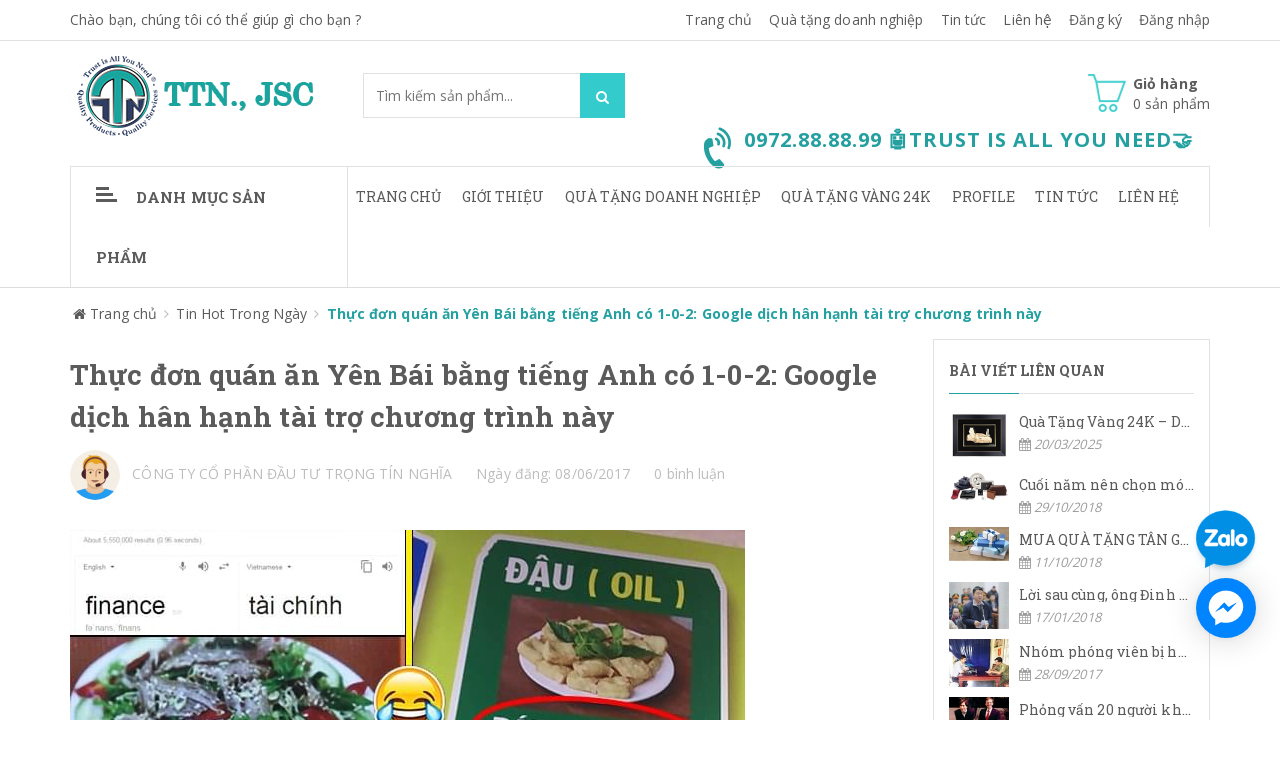

--- FILE ---
content_type: text/html; charset=utf-8
request_url: https://ideagifts.vn/thuc-don-quan-an-yen-bai-bang-tieng-anh-co-1-0-2-google-dich-han-hanh-tai-tro-ch
body_size: 16837
content:
<!doctype html>
<!--[if !IE]><!-->
<html lang="vi">
	<!--<![endif]-->
	<head>   
		<meta http-equiv="Content-Type" content="text/html; charset=utf-8" />
		<meta http-equiv="X-UA-Compatible" content="IE=edge">  
		<meta name="viewport" content="width=device-width,initial-scale=1">
		<title> Thực đơn qu&#225;n ăn Y&#234;n B&#225;i bằng tiếng Anh c&#243; 1-0-2: Google dịch h&#226;n hạnh </title>
		
		<meta name="description" content="C&#243; vẻ như chủ qu&#225;n ăn biết d&#249;ng Google dịch để dịch bản tiếng Việt sang tiếng Anh nhưng g&#245; tiếng Việt m&#224; qu&#234;n dấu th&#236; sẽ th&#224;nh&#160;một thảm họa ‘kh&#243; c&#243; thể chấp">
		
		<meta name="keywords" content="">
		<meta name="robots" content="noodp,index,follow" />
		<meta name='revisit-after' content='1 days' />
		<meta name="language" content="vietnamese">
		
  <meta property="og:type" content="article">
  <meta property="og:title" content="Thực đơn quán ăn Yên Bái bằng tiếng Anh có 1-0-2: Google dịch hân hạnh tài trợ chương trình này">
  
  
    
    
    
  <meta property="og:image" content="http://bizweb.dktcdn.net/100/201/931/files/sfdfsdf-min.jpg?v=1496891680254">
  <meta property="og:image:secure_url" content="https://bizweb.dktcdn.net/100/201/931/files/sfdfsdf-min.jpg?v=1496891680254">
    
  


  <meta property="og:description" content="C&#243; vẻ như chủ qu&#225;n ăn biết d&#249;ng Google dịch để dịch bản tiếng Việt sang tiếng Anh nhưng g&#245; tiếng Việt m&#224; qu&#234;n dấu th&#236; sẽ th&#224;nh&#160;một thảm họa ‘kh&#243; c&#243; thể chấp">


  <meta property="og:url" content="https://ideagifts.vn/thuc-don-quan-an-yen-bai-bang-tieng-anh-co-1-0-2-google-dich-han-hanh-tai-tro-ch">
  <meta property="og:site_name" content="Công Ty CPĐT Trọng Tín Nghĩa">  
		<link rel="canonical" href="https://ideagifts.vn/thuc-don-quan-an-yen-bai-bang-tieng-anh-co-1-0-2-google-dich-han-hanh-tai-tro-ch">
		<link rel="shortcut icon" href="//bizweb.dktcdn.net/100/201/931/themes/522703/assets/favicon.ico?1745914388677" type="image/x-icon" />
		<script>
	var Bizweb = Bizweb || {};
	Bizweb.store = 'ideagifts.mysapo.net';
	Bizweb.id = 201931;
	Bizweb.theme = {"id":522703,"name":"Sky Market","role":"main"};
	Bizweb.template = 'article';
	if(!Bizweb.fbEventId)  Bizweb.fbEventId = 'xxxxxxxx-xxxx-4xxx-yxxx-xxxxxxxxxxxx'.replace(/[xy]/g, function (c) {
	var r = Math.random() * 16 | 0, v = c == 'x' ? r : (r & 0x3 | 0x8);
				return v.toString(16);
			});		
</script>
<script>
	(function () {
		function asyncLoad() {
			var urls = ["https://zopim.sapoapps.vn/script/gencode.js?store=ideagifts.mysapo.net","//bwstatistics.sapoapps.vn/genscript/script.js?store=ideagifts.mysapo.net"];
			for (var i = 0; i < urls.length; i++) {
				var s = document.createElement('script');
				s.type = 'text/javascript';
				s.async = true;
				s.src = urls[i];
				var x = document.getElementsByTagName('script')[0];
				x.parentNode.insertBefore(s, x);
			}
		};
		window.attachEvent ? window.attachEvent('onload', asyncLoad) : window.addEventListener('load', asyncLoad, false);
	})();
</script>


<script>
	window.BizwebAnalytics = window.BizwebAnalytics || {};
	window.BizwebAnalytics.meta = window.BizwebAnalytics.meta || {};
	window.BizwebAnalytics.meta.currency = 'VND';
	window.BizwebAnalytics.tracking_url = '/s';

	var meta = {};
	
	meta.article = {"id": 621981};
	
	
	for (var attr in meta) {
	window.BizwebAnalytics.meta[attr] = meta[attr];
	}
</script>

	
		<script src="/dist/js/stats.min.js?v=96f2ff2"></script>
	



<script>
  (function(i,s,o,g,r,a,m){i['GoogleAnalyticsObject']=r;i[r]=i[r]||function(){
  (i[r].q=i[r].q||[]).push(arguments)},i[r].l=1*new Date();a=s.createElement(o),
  m=s.getElementsByTagName(o)[0];a.async=1;a.src=g;m.parentNode.insertBefore(a,m)
  })(window,document,'script','https://www.google-analytics.com/analytics.js','ga');

  ga('create', 'UA-98709481-2', 'auto');
  ga('send', 'pageview');

</script>
<script>

	window.enabled_enhanced_ecommerce = false;

</script>






<script>
	var eventsListenerScript = document.createElement('script');
	eventsListenerScript.async = true;
	
	eventsListenerScript.src = "/dist/js/store_events_listener.min.js?v=1b795e9";
	
	document.getElementsByTagName('head')[0].appendChild(eventsListenerScript);
</script>






		<link href="//bizweb.dktcdn.net/100/201/931/themes/522703/assets/required.css?1745914388677" rel="stylesheet" type="text/css" media="all" />   
		<link href="//bizweb.dktcdn.net/100/201/931/themes/522703/assets/plugin.css?1745914388677" rel="stylesheet" type="text/css" media="all" /> 
		<link href="//bizweb.dktcdn.net/100/201/931/themes/522703/assets/styles.css?1745914388677" rel="stylesheet" type="text/css" media="all" />
		<link href="//bizweb.dktcdn.net/100/201/931/themes/522703/assets/responsive.css?1745914388677" rel="stylesheet" type="text/css" media="all" /> 
		<link href="//bizweb.dktcdn.net/100/201/931/themes/522703/assets/settings.css?1745914388677" rel="stylesheet" type="text/css" media="all" />   

		<link href="//bizweb.dktcdn.net/100/201/931/themes/522703/assets/edit.scss.css?1745914388677" rel="stylesheet" type="text/css" media="all" />   
		<!--[if lt IE 9]>
<script src="//bizweb.dktcdn.net/100/201/931/themes/522703/assets/html5shiv.min.js?1745914388677"></script>
<script src="//bizweb.dktcdn.net/100/201/931/themes/522703/assets/respond.min.js?1745914388677"></script>
<![endif]-->

		<script>
			window.money_format = "{{amount_no_decimals_with_comma_separator}} VND";
			window.use_quickview_swatch = true;
			window.asset_url = "//bizweb.dktcdn.net/100/201/931/themes/522703/assets/.?1745914388677";
			window.skype_name = "";
			window.quickview_display_description = true;
			window.noimage = "//bizweb.dktcdn.net/100/201/931/themes/522703/assets/no-product.jpg?1745914388677";
			window.inPageCollection = false;
			Bizweb.arrayInc = function(e, t) {
				for (var n = 0; n < e.length; n++)
					if (e[n] == t) return !0;
				return !1
			} 
			Bizweb.uniq = function(e) {
				for (var t = [], n = 0; n < e.length; n++) Bizweb.arrayInc(t, e[n]) || t.push(e[n]);
				return t
			}
		</script>
		<!-- FIRST JS -->
		<script src="//bizweb.dktcdn.net/100/201/931/themes/522703/assets/required.js?1745914388677" type="text/javascript"></script>  
		
		<script src="//bizweb.dktcdn.net/assets/themes_support/api.jquery.js" type="text/javascript"></script>
		<script src="//bizweb.dktcdn.net/assets/themes_support/option-selectors.js" type="text/javascript"></script>

		  
		<script src="//bizweb.dktcdn.net/100/201/931/themes/522703/assets/jquery.products.min.js?1745914388677" type="text/javascript"></script>
		
		<style>#quickView .selector-wrapper {display:none}</style>
		

		<link href="//bizweb.dktcdn.net/100/201/931/themes/522703/assets/bw-statistics-style.css?1745914388677" rel="stylesheet" type="text/css" media="all" />
	</head>
	<body>  
		<div class="fullLoading" style="display:none">
			<div class="loading-pulse"></div>
		</div>  
		<nav class="offset-menu offset-menu-left" id="offset-menu-s1">
			<div class="offset-menu-wrapper">
				<ul class="list-unstyled mobile-menu">
					
					
					<li><a href="/" title="Trang chủ">Trang chủ</a></li>
					
					
					
					<li><a href="/gioi-thieu" title="Giới thiệu">Giới thiệu</a></li>
					
					
					
					<li class="has-sub">
						<a href="/collections/all" title="Quà tặng doanh nghiệp">Quà tặng doanh nghiệp</a>
						<ul class="list-unstyled" style="display:none">
							
							
							<li><a href="/qua-tang-vang-24k" title="Quà Tặng Vàng 24k">Quà Tặng Vàng 24k</a></li>
							
							
							
							<li class="has-sub">
								<a href="/qua-tang-quang-cao" title="Quà tặng Quảng Cáo">Quà tặng Quảng Cáo</a>
								<ul class="list-unstyled" style="display:none">
									
									<li><a href="/ao-mua" title="Áo Mưa">Áo Mưa</a></li>
									
									<li><a href="/bo-de-ban" title="Bộ Để Bàn">Bộ Để Bàn</a></li>
									
									<li><a href="/but-bi-quang-cao" title="Bút Bi Quảng Cáo">Bút Bi Quảng Cáo</a></li>
									
									<li><a href="/binh-nuoc-nhua" title="Bình Nước Nhựa">Bình Nước Nhựa</a></li>
									
									<li><a href="/binh-giu-nhiet" title="Bình Giữ Nhiệt">Bình Giữ Nhiệt</a></li>
									
									<li><a href="/dong-ho-quang-cao" title="Đồng Hồ">Đồng Hồ</a></li>
									
									<li><a href="/ky-niem-chuong-logo-kim-loai" title="Kỷ Niệm Chương">Kỷ Niệm Chương</a></li>
									
									<li><a href="/moc-khoa" title="Móc Khóa">Móc Khóa</a></li>
									
									<li><a href="/pha-le" title="Pha Lê">Pha Lê</a></li>
									
									<li><a href="/o-du-quang-cao" title="Ô Dù Quảng Cáo">Ô Dù Quảng Cáo</a></li>
									
									<li><a href="/tem-nhan-kim-loai" title="Tem Nhãn Kim Loại">Tem Nhãn Kim Loại</a></li>
									
									<li><a href="/usb-quang-cao" title="USB">USB</a></li>
									
								</ul>
							</li>
							
							
							
							<li class="has-sub">
								<a href="/qua-tang-bang-da" title="Quà Tặng Bằng Da">Quà Tặng Bằng Da</a>
								<ul class="list-unstyled" style="display:none">
									
									<li><a href="/cap-da-that" title="Cặp Da Thật">Cặp Da Thật</a></li>
									
									<li><a href="/day-lung" title="Dây Lưng">Dây Lưng</a></li>
									
									<li><a href="/hop-dung-name-card" title="Hộp Đựng Name Card">Hộp Đựng Name Card</a></li>
									
									<li><a href="/so-da-cao-cap" title="Sổ Da Cao Cấp">Sổ Da Cao Cấp</a></li>
									
									<li><a href="/tui-dung-ipad" title="Túi Đựng Ipad">Túi Đựng Ipad</a></li>
									
									<li><a href="/vi-da" title="Ví Da">Ví Da</a></li>
									
									<li><a href="/vi-da-dung-passport" title="Ví Da Đựng Passport">Ví Da Đựng Passport</a></li>
									
								</ul>
							</li>
							
							
							
							<li class="has-sub">
								<a href="/spham-may-mac" title="Sản Phẩm May Mặc">Sản Phẩm May Mặc</a>
								<ul class="list-unstyled" style="display:none">
									
									<li><a href="/ao-gio-quang-cao" title="Áo Gió Quảng Cáo">Áo Gió Quảng Cáo</a></li>
									
									<li><a href="/ao-thun" title="Đồng Phục Áo Thun">Đồng Phục Áo Thun</a></li>
									
									<li><a href="/balo-tui-xach" title="Balo – Túi Xách">Balo – Túi Xách</a></li>
									
									<li><a href="/non-mu-quang-cao" title="Nón (Mũ) Quảng Cáo">Nón (Mũ) Quảng Cáo</a></li>
									
									<li><a href="/tui-vai-khong-det" title="Túi Vải Không Dệt">Túi Vải Không Dệt</a></li>
									
									<li><a href="/tui-vai-bo" title="Túi Vải Bố">Túi Vải Bố</a></li>
									
								</ul>
							</li>
							
							
							
							<li class="has-sub">
								<a href="/giay-va-in-an" title="Giấy Và In Ấn">Giấy Và In Ấn</a>
								<ul class="list-unstyled" style="display:none">
									
									<li><a href="/lich-cac-loai" title="Lịch Các Loại">Lịch Các Loại</a></li>
									
									<li><a href="/catalogue" title="Catalogue">Catalogue</a></li>
									
									<li><a href="/name-card-to-roi" title="Name Card, Tờ Rơi">Name Card, Tờ Rơi</a></li>
									
									<li><a href="/so-note" title="Sổ Note">Sổ Note</a></li>
									
									<li><a href="/hop-qua" title="Hộp Quà">Hộp Quà</a></li>
									
									<li><a href="/tui-giay" title="Túi Giấy">Túi Giấy</a></li>
									
								</ul>
							</li>
							
							
						</ul>
					</li>
					
					
					
					<li><a href="https://quatangvang24k.vn" title="Quà tặng vàng 24K">Quà tặng vàng 24K</a></li>
					
					
					
					<li class="has-sub">
						<a href="https://issuu.com/helenhcm?issuu_product=header&issuu_subproduct=publisher-suite-workflow&issuu_context=link&issuu_cta=profile" title="Profile">Profile</a>
						<ul class="list-unstyled" style="display:none">
							
							
							<li><a href="https://heyzine.com/flip-book/ff6f102f2d.html#page/1" title="Hồ Sơ Năng Lực">Hồ Sơ Năng Lực</a></li>
							
							
							
							<li><a href="https://heyzine.com/flip-book/25ef55ef10.html#page/29" title="Catalogue QT Quảng Cáo">Catalogue QT Quảng Cáo</a></li>
							
							
							
							<li><a href="https://heyzine.com/flip-book/c72262d39f.html#page/1" title="Catalogue QT Vàng 24K">Catalogue QT Vàng 24K</a></li>
							
							
						</ul>
					</li>
					
					
					
					<li class="has-sub">
						<a href="/kien-thuc-ve-qua-tang" title="Tin Tức">Tin Tức</a>
						<ul class="list-unstyled" style="display:none">
							
							
							<li><a href="/kien-thuc-ve-qua-tang" title="Tin Tức Về Quà Tặng">Tin Tức Về Quà Tặng</a></li>
							
							
							
							<li><a href="/tin-hot-trong-ngay" title="Tin Hot Trong Ngày">Tin Hot Trong Ngày</a></li>
							
							
						</ul>
					</li>
					
					
					
					<li><a href="/lien-he" title="Liên hệ">Liên hệ</a></li>
					
										
				</ul>
			</div>
		</nav>
		<header id="header">
			<div class="topHeader">
				<div class="container">
					<div class="row">
						<div class="hidden-xs hidden-sm col-md-4 col-lg-4">
							
							
							<a href="skype:?chat" class="welText">Chào bạn, chúng tôi có thể giúp gì cho bạn ?</a>
							
							
						</div>
						<div class="hidden-xs hidden-sm col-md-8 col-lg-8">
							<ul class="list-unstyled topList">
								
								
								<li><a href="/">Trang chủ</a></li>
								
								<li><a href="/collections/all">Quà tặng doanh nghiệp</a></li>
								
								<li><a href="/kien-thuc-ve-qua-tang">Tin tức</a></li>
								
								<li><a href="/lien-he">Liên hệ</a></li>
								
								
								
								
								<li><a href="/account/register">Đăng ký</a></li>
								<li><a href="/account/login">Đăng nhập</a></li>
								
								
							</ul>
						</div>             
					</div>
				</div>
				<div class="headerPanelMobile clearfix">
					<a href="javascript:void(0);" class="first" id="LeftPush"><i class="fa fa-bars"></i></a>
					<a href="javascript:void(0);" class="dropDownButton" data-target="#headerPanelMobileListPhone"><i class="fa fa-phone"></i></a>
					<a href="/cart" class="headerPanelMobileCart">
						<i class="fa fa-shopping-cart"></i> <span class="cartCount">0</span>
					</a>
					<a href="javascript:void(0);" class="dropDownButton" data-target="#headerPanelMobileListLinks"><i class="fa fa-ellipsis-v"></i></a>
					<div class="headerPanelMobileDropList dropList" id="headerPanelMobileListPhone" style="display:none">
						
						0972.88.88.99 🤖TRUST IS ALL YOU NEED🤝
						
					</div>
					<div class="headerPanelMobileDropList dropList" id="headerPanelMobileListLinks" style="display:none">
						
						
						<a href="/">Trang chủ</a>
						
						<a href="/collections/all">Quà tặng doanh nghiệp</a>
						
						<a href="/kien-thuc-ve-qua-tang">Tin tức</a>
						
						<a href="/lien-he">Liên hệ</a>
						
						
						
						
						<a href="/account/register">Đăng ký</a>
						<a href="/account/login">Đăng nhập</a>
						
						                    
					</div>
				</div>
			</div>
			<div class="midHeader">
				<div class="container"> 
					<div class="row">
						<div class="col-xs-12 col-sm-12 col-md-3 col-lg-3">
							
							<div class="logo">
								<a href="/">
									<span>Công Ty CPĐT Trọng Tín Nghĩa</span>
									<img src="//bizweb.dktcdn.net/100/201/931/themes/522703/assets/logo.png?1745914388677" alt="Công Ty CPĐT Trọng Tín Nghĩa" class="img-fix"></a>
							</div>
							
						</div>
						<div class="col-xs-12 col-sm-12 col-md-4 col-lg-3">
							<form action="/search" method="GET" class="searchForm">
								<input type="text" class="input-control" name="query" title="Nhập từ khóa tìm kiếm sản phẩm" placeholder="Tìm kiếm sản phẩm..." required>
								<button class="button" title="Tìm kiếm"><i class="hoverButton"></i><i class="fa fa-search"></i></button>
							</form>
						</div>
						<div class="hidden-xs hidden-sm col-md-5 col-lg-6">
							<div class="miniCart">
								<a href="/cart" class="linkOver"></a>
								<i class="spr ico_cart"></i>
								<b>Giỏ hàng</b><br>
								<span class="cartCount">0</span> sản phẩm
								<div class="miniCartWrapper">
									<div class="nano-content">
										<div class="hasItem" style="display:none">

															
											<div class="clearfix bottomMiniCart">
												<span class="left">Tổng cộng</span>
												<span class="right totalCart">0₫</span>
											</div>
										</div>

										<div class="noItem" style="display:none">Không có sản phẩm nào trong giỏ hàng của bạn!</div>
									</div>
								</div>
							</div>
							
							<div class="hotLine">
								<i class="fa fa-volume-control-phone" aria-hidden="true"></i>								
								<b>0972.88.88.99 🤖TRUST IS ALL YOU NEED🤝</b> <br>
								<span></span>
							</div>
							
						</div>
					</div>
				</div>
			</div>
			<div class="bottomHeader">
				<div class="container">
					<div class="row">
						<div class="col-xs-12 col-sm-12 col-md-3 col-lg-3">
							<h3 class="hidden-xs hidden-sm hidden-md cateTitle dropDownButton" data-target="#listCate"><i class="spr icoBar"></i>Danh mục sản phẩm</h3>
							<h3 class="hidden-lg cateTitle dropDownButton" data-target="#listCateMobile"><i class="spr icoBar"></i>Danh mục sản phẩm</h3>
							<div class="hidden-lg listCateMobile dropList" id="listCateMobile" style="display:none">
								<ul class="list-unstyled hasIcon mobile-menu">
									
									
									<li><a href="/qua-tang-vang-24k">QUÀ TẶNG VÀNG 24K</a></li>
									
									
									
									<li class="hasSubListCate">
										<a href="/qua-tang-quang-cao">QUÀ TẶNG QUẢNG CÁO</a>
										<ul class="list-unstyled SubListCate" style="display:none">
											
											<li><a href="/ao-mua">Áo Mưa</a></li>
											
											<li><a href="/bo-de-ban">Bộ Để Bàn</a></li>
											
											<li><a href="/but-bi-quang-cao">Bút Bi Quảng Cáo</a></li>
											
											<li><a href="/binh-nuoc-nhua">Bình Nước Nhựa</a></li>
											
											<li><a href="/binh-giu-nhiet">Bình Giữ Nhiệt</a></li>
											
											<li><a href="/dong-ho-quang-cao">Đồng Hồ</a></li>
											
											<li><a href="/ky-niem-chuong-logo-kim-loai">Kỷ Niệm Chương</a></li>
											
											<li><a href="/moc-khoa">Móc Khóa</a></li>
											
											<li><a href="/pha-le">Pha Lê</a></li>
											
											<li><a href="/o-du-quang-cao">Ô Dù Quảng Cáo</a></li>
											
											<li><a href="/tem-nhan-kim-loai">Tem Nhãn Kim Loại</a></li>
											
											<li><a href="/usb-quang-cao">USB</a></li>
											
										</ul>
									</li>
									
									
									
									<li class="hasSubListCate">
										<a href="/qua-tang-bang-da">QUÀ TẶNG BẰNG DA</a>
										<ul class="list-unstyled SubListCate" style="display:none">
											
											<li><a href="/cap-da-that">Cặp Da Thật</a></li>
											
											<li><a href="/day-lung">Dây Lưng</a></li>
											
											<li><a href="/hop-dung-name-card">Hộp Đựng Name Card</a></li>
											
											<li><a href="/so-da-cao-cap">Sổ Da Cao Cấp</a></li>
											
											<li><a href="/tui-dung-ipad">Túi Đựng Ipad</a></li>
											
											<li><a href="/vi-da">Ví Da</a></li>
											
											<li><a href="/vi-da-dung-passport">Ví Da Đựng Passport</a></li>
											
										</ul>
									</li>
									
									
									
									<li class="hasSubListCate">
										<a href="/spham-may-mac">SẢN PHẨM MAY MẶC</a>
										<ul class="list-unstyled SubListCate" style="display:none">
											
											<li><a href="/ao-gio-quang-cao">Áo Gió Quảng Cáo</a></li>
											
											<li><a href="/ao-thun">Đồng Phục Áo Thun</a></li>
											
											<li><a href="/balo-tui-xach">Balo – Túi Xách</a></li>
											
											<li><a href="/non-mu-quang-cao">Nón (Mũ) Quảng Cáo</a></li>
											
											<li><a href="/tui-vai-khong-det">Túi Vải Không Dệt</a></li>
											
											<li><a href="/tui-vai-bo">Túi Vải Bố</a></li>
											
										</ul>
									</li>
									
									
									
									<li class="hasSubListCate">
										<a href="/giay-va-in-an">GIẤY VÀ IN ẤN</a>
										<ul class="list-unstyled SubListCate" style="display:none">
											
											<li><a href="/lich-cac-loai">Lịch Các Loại</a></li>
											
											<li><a href="/catalogue">Catalogue</a></li>
											
											<li><a href="/name-card-to-roi">Name Card, Tờ Rơi</a></li>
											
											<li><a href="/so-note">Sổ Note</a></li>
											
											<li><a href="/hop-qua">Hộp Quà</a></li>
											
											<li><a href="/tui-giay">Túi Giấy</a></li>
											
										</ul>
									</li>
									
									
								</ul>
							</div>
						</div>
						<div class="hidden-xs hidden-sm col-md-9 col-lg-9">
							<ul class="list-unstyled mainNav">
								
								
								
								
								
								
								<li ><a href="/" title="Trang chủ">Trang chủ</a></li>
								
								
								
								
								<li ><a href="/gioi-thieu" title="Giới thiệu">Giới thiệu</a></li>
								
								
								
								
								<li class="hasSub"><a href="/collections/all">Quà tặng doanh nghiệp</a>
									
									<ul class="list-unstyled subMenu">
										
										
										<li><a href="/qua-tang-vang-24k" title="Quà Tặng Vàng 24k">Quà Tặng Vàng 24k</a></li>
										
										
										
										<li class="hasSub"><a href="/qua-tang-quang-cao" title="Quà tặng Quảng Cáo">Quà tặng Quảng Cáo</a>
											<ul class="list-unstyled subMenu subMenu2">
												
												<li><a href="/ao-mua" title="Áo Mưa">Áo Mưa</a></li>
												
												<li><a href="/bo-de-ban" title="Bộ Để Bàn">Bộ Để Bàn</a></li>
												
												<li><a href="/but-bi-quang-cao" title="Bút Bi Quảng Cáo">Bút Bi Quảng Cáo</a></li>
												
												<li><a href="/binh-nuoc-nhua" title="Bình Nước Nhựa">Bình Nước Nhựa</a></li>
												
												<li><a href="/binh-giu-nhiet" title="Bình Giữ Nhiệt">Bình Giữ Nhiệt</a></li>
												
												<li><a href="/dong-ho-quang-cao" title="Đồng Hồ">Đồng Hồ</a></li>
												
												<li><a href="/ky-niem-chuong-logo-kim-loai" title="Kỷ Niệm Chương">Kỷ Niệm Chương</a></li>
												
												<li><a href="/moc-khoa" title="Móc Khóa">Móc Khóa</a></li>
												
												<li><a href="/pha-le" title="Pha Lê">Pha Lê</a></li>
												
												<li><a href="/o-du-quang-cao" title="Ô Dù Quảng Cáo">Ô Dù Quảng Cáo</a></li>
												
												<li><a href="/tem-nhan-kim-loai" title="Tem Nhãn Kim Loại">Tem Nhãn Kim Loại</a></li>
												
												<li><a href="/usb-quang-cao" title="USB">USB</a></li>
												
											</ul>
										</li>
										
										
										
										<li class="hasSub"><a href="/qua-tang-bang-da" title="Quà Tặng Bằng Da">Quà Tặng Bằng Da</a>
											<ul class="list-unstyled subMenu subMenu2">
												
												<li><a href="/cap-da-that" title="Cặp Da Thật">Cặp Da Thật</a></li>
												
												<li><a href="/day-lung" title="Dây Lưng">Dây Lưng</a></li>
												
												<li><a href="/hop-dung-name-card" title="Hộp Đựng Name Card">Hộp Đựng Name Card</a></li>
												
												<li><a href="/so-da-cao-cap" title="Sổ Da Cao Cấp">Sổ Da Cao Cấp</a></li>
												
												<li><a href="/tui-dung-ipad" title="Túi Đựng Ipad">Túi Đựng Ipad</a></li>
												
												<li><a href="/vi-da" title="Ví Da">Ví Da</a></li>
												
												<li><a href="/vi-da-dung-passport" title="Ví Da Đựng Passport">Ví Da Đựng Passport</a></li>
												
											</ul>
										</li>
										
										
										
										<li class="hasSub"><a href="/spham-may-mac" title="Sản Phẩm May Mặc">Sản Phẩm May Mặc</a>
											<ul class="list-unstyled subMenu subMenu2">
												
												<li><a href="/ao-gio-quang-cao" title="Áo Gió Quảng Cáo">Áo Gió Quảng Cáo</a></li>
												
												<li><a href="/ao-thun" title="Đồng Phục Áo Thun">Đồng Phục Áo Thun</a></li>
												
												<li><a href="/balo-tui-xach" title="Balo – Túi Xách">Balo – Túi Xách</a></li>
												
												<li><a href="/non-mu-quang-cao" title="Nón (Mũ) Quảng Cáo">Nón (Mũ) Quảng Cáo</a></li>
												
												<li><a href="/tui-vai-khong-det" title="Túi Vải Không Dệt">Túi Vải Không Dệt</a></li>
												
												<li><a href="/tui-vai-bo" title="Túi Vải Bố">Túi Vải Bố</a></li>
												
											</ul>
										</li>
										
										
										
										<li class="hasSub"><a href="/giay-va-in-an" title="Giấy Và In Ấn">Giấy Và In Ấn</a>
											<ul class="list-unstyled subMenu subMenu2">
												
												<li><a href="/lich-cac-loai" title="Lịch Các Loại">Lịch Các Loại</a></li>
												
												<li><a href="/catalogue" title="Catalogue">Catalogue</a></li>
												
												<li><a href="/name-card-to-roi" title="Name Card, Tờ Rơi">Name Card, Tờ Rơi</a></li>
												
												<li><a href="/so-note" title="Sổ Note">Sổ Note</a></li>
												
												<li><a href="/hop-qua" title="Hộp Quà">Hộp Quà</a></li>
												
												<li><a href="/tui-giay" title="Túi Giấy">Túi Giấy</a></li>
												
											</ul>
										</li>
										
										
									</ul>
									
								</li>
								
								
								
								
								<li ><a href="https://quatangvang24k.vn" title="Quà tặng vàng 24K">Quà tặng vàng 24K</a></li>
								
								
								
								
								<li class="hasSub"><a href="https://issuu.com/helenhcm?issuu_product=header&issuu_subproduct=publisher-suite-workflow&issuu_context=link&issuu_cta=profile">Profile</a>
									
									<ul class="list-unstyled subMenu">
										
										
										<li><a href="https://heyzine.com/flip-book/ff6f102f2d.html#page/1" title="Hồ Sơ Năng Lực">Hồ Sơ Năng Lực</a></li>
										
										
										
										<li><a href="https://heyzine.com/flip-book/25ef55ef10.html#page/29" title="Catalogue QT Quảng Cáo">Catalogue QT Quảng Cáo</a></li>
										
										
										
										<li><a href="https://heyzine.com/flip-book/c72262d39f.html#page/1" title="Catalogue QT Vàng 24K">Catalogue QT Vàng 24K</a></li>
										
										
									</ul>
									
								</li>
								
								
								
								
								<li class="hasSub"><a href="/kien-thuc-ve-qua-tang">Tin Tức</a>
									
									<ul class="list-unstyled subMenu">
										
										
										<li><a href="/kien-thuc-ve-qua-tang" title="Tin Tức Về Quà Tặng">Tin Tức Về Quà Tặng</a></li>
										
										
										
										<li><a href="/tin-hot-trong-ngay" title="Tin Hot Trong Ngày">Tin Hot Trong Ngày</a></li>
										
										
									</ul>
									
								</li>
								
								
								
								
								<li ><a href="/lien-he" title="Liên hệ">Liên hệ</a></li>
								
																
							</ul>
						</div>
					</div>
				</div>
			</div>    
		</header> 
		
		<div class="hidden-xs hidden-sm hidden-md container listCateInSubPage">
			<div class="row">
				<div class="col-lg-3">
					<ul class="list-unstyled listCate hasIcon dropList" id="listCate" style="display:none">
  
  
  <li><a href="/qua-tang-vang-24k">QUÀ TẶNG VÀNG 24K</a></li>
  
  
  
  <li class="hasSubListCate">
    <i class="fa fa-angle-right"></i>
    <a href="/qua-tang-quang-cao">QUÀ TẶNG QUẢNG CÁO</a>
    <div class="subListCate">
      
      <a href="/ao-mua">Áo Mưa</a>
      
      <a href="/bo-de-ban">Bộ Để Bàn</a>
      
      <a href="/but-bi-quang-cao">Bút Bi Quảng Cáo</a>
      
      <a href="/binh-nuoc-nhua">Bình Nước Nhựa</a>
      
      <a href="/binh-giu-nhiet">Bình Giữ Nhiệt</a>
      
      <a href="/dong-ho-quang-cao">Đồng Hồ</a>
      
      <a href="/ky-niem-chuong-logo-kim-loai">Kỷ Niệm Chương</a>
      
      <a href="/moc-khoa">Móc Khóa</a>
      
      <a href="/pha-le">Pha Lê</a>
      
      <a href="/o-du-quang-cao">Ô Dù Quảng Cáo</a>
      
      <a href="/tem-nhan-kim-loai">Tem Nhãn Kim Loại</a>
      
      <a href="/usb-quang-cao">USB</a>
      
    </div>
  </li>
  
  
  
  <li class="hasSubListCate">
    <i class="fa fa-angle-right"></i>
    <a href="/qua-tang-bang-da">QUÀ TẶNG BẰNG DA</a>
    <div class="subListCate">
      
      <a href="/cap-da-that">Cặp Da Thật</a>
      
      <a href="/day-lung">Dây Lưng</a>
      
      <a href="/hop-dung-name-card">Hộp Đựng Name Card</a>
      
      <a href="/so-da-cao-cap">Sổ Da Cao Cấp</a>
      
      <a href="/tui-dung-ipad">Túi Đựng Ipad</a>
      
      <a href="/vi-da">Ví Da</a>
      
      <a href="/vi-da-dung-passport">Ví Da Đựng Passport</a>
      
    </div>
  </li>
  
  
  
  <li class="hasSubListCate">
    <i class="fa fa-angle-right"></i>
    <a href="/spham-may-mac">SẢN PHẨM MAY MẶC</a>
    <div class="subListCate">
      
      <a href="/ao-gio-quang-cao">Áo Gió Quảng Cáo</a>
      
      <a href="/ao-thun">Đồng Phục Áo Thun</a>
      
      <a href="/balo-tui-xach">Balo – Túi Xách</a>
      
      <a href="/non-mu-quang-cao">Nón (Mũ) Quảng Cáo</a>
      
      <a href="/tui-vai-khong-det">Túi Vải Không Dệt</a>
      
      <a href="/tui-vai-bo">Túi Vải Bố</a>
      
    </div>
  </li>
  
  
  
  <li class="hasSubListCate">
    <i class="fa fa-angle-right"></i>
    <a href="/giay-va-in-an">GIẤY VÀ IN ẤN</a>
    <div class="subListCate">
      
      <a href="/lich-cac-loai">Lịch Các Loại</a>
      
      <a href="/catalogue">Catalogue</a>
      
      <a href="/name-card-to-roi">Name Card, Tờ Rơi</a>
      
      <a href="/so-note">Sổ Note</a>
      
      <a href="/hop-qua">Hộp Quà</a>
      
      <a href="/tui-giay">Túi Giấy</a>
      
    </div>
  </li>
  
  
</ul>
				</div>
			</div>
		</div>
		
		
<div class="breadcrumb">
	<div class="container">
	  <ol class="list-unstyled" itemscope itemtype="http://schema.org/BreadcrumbList">
		  <li itemprop="itemListElement" itemscope itemtype="http://schema.org/ListItem">
			  <a href="/" itemprop="item"><i class="fa fa-home"></i> <span itemprop="name">Trang chủ</span></a>
			  <meta itemprop="position" content="1" />
		  </li>
	      <li><span class="divide"><i class="fa fa-angle-right"></i></span></li>
	    		
		<li itemprop="itemListElement" itemscope itemtype="http://schema.org/ListItem">
			<a itemprop="item" href="/tin-hot-trong-ngay"><span itemprop="name">Tin Hot Trong Ngày</span></a>
			<meta itemprop="position" content="2" />
		  </li>
		<li><span class="divide"><i class="fa fa-angle-right"></i></span></li>
		<li itemprop="itemListElement" itemscope itemtype="http://schema.org/ListItem">			
			<span class="current" itemprop="item"><b itemprop="name">Thực đơn quán ăn Yên Bái bằng tiếng Anh có 1-0-2: Google dịch hân hạnh tài trợ chương trình này</b></span>
			<meta itemprop="position" content="3" />
		</li>
		
	  </ol>
	</div>
</div>

<section class="articlePage">
	<div class="container">
        <div class="row">
			<div class="col-xs-12 col-sm-12 col-md-9 col-lg-9">
				<div class="articleDetail" itemscope itemtype="http://schema.org/Article">
					<h1 class="articleDetailTitle" itemprop="name">Thực đơn quán ăn Yên Bái bằng tiếng Anh có 1-0-2: Google dịch hân hạnh tài trợ chương trình này</h1>
					<div class="articleDetailMeta">
						<div class="articleDetailAuthor">
							<img src="//bizweb.dktcdn.net/100/201/931/themes/522703/assets/avatar.jpg?1745914388677" class="avatarImg" alt="CÔNG TY CỔ PHẦN ĐẦU TƯ TRỌNG TÍN NGHĨA" data-email="huong.le@ideagifts.vn"> &nbsp; CÔNG TY CỔ PHẦN ĐẦU TƯ TRỌNG TÍN NGHĨA
						</div>
						<div class="articleDetailPubDate">Ngày đăng: 08/06/2017</div>
						
						<a href="#article_comments" class="articleDetailMetaComment">
							0 bình luận
						</a>
						
					</div>
					<div class="articleDetailContent" itemprop="description">
						<p><span style="font-size:14px;"><span style="font-family:Tahoma,Geneva,sans-serif;"><img data-thumb="original" original-height="353" original-width="675" src="//bizweb.dktcdn.net/100/201/931/files/sfdfsdf-min.jpg?v=1496891680254" /></span></span></p>
<p><span style="font-size:14px;"><span style="font-family:Tahoma,Geneva,sans-serif;"><strong>Có vẻ như chủ quán ăn biết dùng Google dịch để dịch bản tiếng Việt sang tiếng Anh nhưng gõ tiếng Việt mà quên dấu thì sẽ thành&nbsp;một thảm họa ‘khó có thể chấp nhận được’.</strong></span></span></p>
<p><span style="font-size:14px;"><span style="font-family:Tahoma,Geneva,sans-serif;">Nếu người nước ngoài mà vào quán này ăn thì không biết có nhận ra tiếng “mẹ đẻ” của mình không hay đứng dậy đi về luôn để bảo toàn tính mạng của mình với những thực đơn khó hiểu và có vẻ nguy hiểm này, có chăng là được hình ảnh vớt vát kéo lại.</span></span></p>
<p><span style="font-size:14px;"><span style="font-family:Tahoma,Geneva,sans-serif;"><strong>1.&nbsp;“Mì gói” viết tắt thành “gói” và dịch sang tiếng Anh là Pillow, nghĩa là “cái gối”.</strong></span></span></p>
<p><span style="font-size:14px;"><span style="font-family:Tahoma,Geneva,sans-serif;"><img data-thumb="original" original-height="456" original-width="460" src="//bizweb.dktcdn.net/100/201/931/files/1-487237-min.png?v=1496891705200" /></span></span></p>
<p><span style="font-size:14px;"><span style="font-family:Tahoma,Geneva,sans-serif;"><img data-thumb="original" original-height="177" original-width="460" src="//bizweb.dktcdn.net/100/201/931/files/2-79000.png?v=1496891775240" /></span></span></p>
<p><span style="font-size:14px;"><span style="font-family:Tahoma,Geneva,sans-serif;"><strong>2.&nbsp;Rau muống mà gõ không dấu thì lại thành Spoon.</strong></span></span></p>
<p><span style="font-size:14px;"><span style="font-family:Tahoma,Geneva,sans-serif;"><img data-thumb="original" original-height="613" original-width="460" src="//bizweb.dktcdn.net/100/201/931/files/3-888175-min.png?v=1496891810245" /></span></span></p>
<p><span style="font-size:14px;"><span style="font-family:Tahoma,Geneva,sans-serif;"><img data-thumb="original" original-height="280" original-width="460" src="//bizweb.dktcdn.net/100/201/931/files/4-131465.png?v=1496891858681" /></span></span></p>
<p><span style="font-size:14px;"><span style="font-family:Tahoma,Geneva,sans-serif;"><strong>3.&nbsp;Lần đầu tiên được biết butter là…bò.</strong></span></span></p>
<p><span style="font-size:14px;"><span style="font-family:Tahoma,Geneva,sans-serif;"><img data-thumb="original" original-height="345" original-width="460" src="//bizweb.dktcdn.net/100/201/931/files/5-561503-min.png?v=1496891909265" /></span></span></p>
<p><span style="font-size:14px;"><span style="font-family:Tahoma,Geneva,sans-serif;"><img data-thumb="original" original-height="319" original-width="671" src="//bizweb.dktcdn.net/100/201/931/files/screenshot-2-1.jpg?v=1496891924769" /></span></span></p>
<p><span style="font-size:14px;"><span style="font-family:Tahoma,Geneva,sans-serif;"><strong>4.&nbsp;Hóa ra “rau cần” tiếng anh lại là từ ghép của “vegetables” (rau) và “need” (cần, nhu cầu). Thật may là chủ quán không dịch ra chữ “cần” trong “cần sa”.</strong></span></span></p>
<p><span style="font-size:14px;"><span style="font-family:Tahoma,Geneva,sans-serif;"><img data-thumb="original" original-height="613" original-width="460" src="//bizweb.dktcdn.net/100/201/931/files/6-863885-min.png?v=1496891949054" /></span></span></p>
<p><span style="font-size:14px;"><span style="font-family:Tahoma,Geneva,sans-serif;"><strong>5.&nbsp;“Luộc nửa con” dịch chuẩn từng chữ nhưng ghép lại thì lại chẳng liên quan.</strong></span></span></p>
<p><span style="font-size:14px;"><span style="font-family:Tahoma,Geneva,sans-serif;"><img data-thumb="original" original-height="613" original-width="460" src="//bizweb.dktcdn.net/100/201/931/files/7-893964-min.png?v=1496891979742" /></span></span></p>
<p><span style="font-size:14px;"><span style="font-family:Tahoma,Geneva,sans-serif;"><strong>6.&nbsp;Từ bao giờ mà finaces (tài chính) được dịch thành…tái?</strong></span></span></p>
<p><span style="font-size:14px;"><span style="font-family:Tahoma,Geneva,sans-serif;"><img data-thumb="original" original-height="613" original-width="460" src="//bizweb.dktcdn.net/100/201/931/files/8-898774-min.png?v=1496891999422" /></span></span></p>
<p><span style="font-size:14px;"><span style="font-family:Tahoma,Geneva,sans-serif;"><strong>7. Teeth là răng cơ mà, có ai gọi món răng không nhỉ?</strong></span></span></p>
<p><span style="font-size:14px;"><span style="font-family:Tahoma,Geneva,sans-serif;"><img data-thumb="original" original-height="311" original-width="460" src="//bizweb.dktcdn.net/100/201/931/files/9-320611-min.png?v=1496892041459" /></span></span></p>
<p><span style="font-size:14px;"><span style="font-family:Tahoma,Geneva,sans-serif;"><strong>8.&nbsp;Nếu không có hình thì chắc thực khách sẽ nghĩ đem ra một…chén dầu, và sắp ăn thịt rắn.</strong></span></span></p>
<p><span style="font-size:14px;"><span style="font-family:Tahoma,Geneva,sans-serif;"><img alt="18893474_1708760432497316_12890347559610_2oeq17jpdnhii" height="725" src="http://ins.daikynguyenvn.com/wp-content/uploads/2017/06/18893474_1708760432497316_12890347559610_2oeq17jpdnhii.jpg" width="514" /></span></span></p>
<p><span style="font-size:14px;"><span style="font-family:Tahoma,Geneva,sans-serif;"><img alt="Screenshot_5" height="245" src="http://ins.daikynguyenvn.com/wp-content/uploads/2017/06/Screenshot_5-1.jpg" width="515" /></span></span></p>
<p><span style="font-size:14px;"><span style="font-family:Tahoma,Geneva,sans-serif;"><strong>9. Có khi được món này “người tây” còn hiểu.</strong></span></span></p>
<p><span style="font-size:14px;"><span style="font-family:Tahoma,Geneva,sans-serif;"><img alt="11_553512" height="362" src="http://ins.daikynguyenvn.com/wp-content/uploads/2017/06/11_553512.png" width="477" /></span></span></p>
<p><span style="font-size:14px;"><span style="font-family:Tahoma,Geneva,sans-serif;"><img alt="Screenshot_4" height="197" src="http://ins.daikynguyenvn.com/wp-content/uploads/2017/06/Screenshot_4-1.jpg" width="473" /></span></span></p>
<p><strong><span style="font-size:14px;"><span style="font-family:Tahoma,Geneva,sans-serif;">Theo: DaikynguyenVN</span></span></strong></p>
<p><span style="font-size:14px;"><span style="font-family:Tahoma,Geneva,sans-serif;"><a href="https://ideagifts.vn/tin-hot-trong-ngay"><span style="color:#e74c3c;"><strong>--&gt; Xem thêm các bài viết của mục tin hot trong ngày&nbsp;khác tại đây!</strong></span></a></span></span></p>
					</div>
					<div class="articleDetailShare">
						<iframe src="https://www.facebook.com/plugins/share_button.php?href=https://ideagifts.vn//thuc-don-quan-an-yen-bai-bang-tieng-anh-co-1-0-2-google-dich-han-hanh-tai-tro-ch&layout=button_count&mobile_iframe=true&width=77&height=20&appId" width="200" height="20" style="border:none;overflow:hidden" scrolling="no" frameborder="0" allowTransparency="true"></iframe>
					</div>
					
					
					<div class="articleDetailComentForm clearfix">
						<div class="titleDecoration"><span class="line"></span><span class="title fz18">Viết bình luận</span></div>
						<form method="post" action="/posts/thuc-don-quan-an-yen-bai-bang-tieng-anh-co-1-0-2-google-dich-han-hanh-tai-tro-ch/comments" id="article_comments" accept-charset="UTF-8"><input name="FormType" type="hidden" value="article_comments"/><input name="utf8" type="hidden" value="true"/><input type="hidden" id="Token-32523f9789a947498668c9662492de4f" name="Token" /><script src="https://www.google.com/recaptcha/api.js?render=6Ldtu4IUAAAAAMQzG1gCw3wFlx_GytlZyLrXcsuK"></script><script>grecaptcha.ready(function() {grecaptcha.execute("6Ldtu4IUAAAAAMQzG1gCw3wFlx_GytlZyLrXcsuK", {action: "article_comments"}).then(function(token) {document.getElementById("Token-32523f9789a947498668c9662492de4f").value = token});});</script>
						
						    <i class="articleDetailComentFormNote">Email sẽ không công khai khi bạn đăng bình luận</i>
						
							<div class="left">
							  <input type="text" name="Author" class="input-control" required placeholder="Họ và tên...">
							  <input type="email" name="Email" class="input-control" required placeholder="Email...">
							  <button class="hidden-xs button"><i class="hoverButton"></i>Đăng bình luận</button>
							</div>
							<div class="right">
						  		<textarea name="Body" class="input-control" required placeholder="Nội dung..."></textarea>
							</div>
						<button class="hidden-sm hidden-md hidden-lg button">Đăng bình luận</button>                  		
						</form>
					</div>
					
				</div>
			</div>
			<div class="col-xs-12 col-sm-12 col-md-3 col-lg-3">
				<div class="sidebarBlog">
					
					<div class="sidebarBlogGroup">
						<div class="listArticlesWrapper">
							<h2 class="titleDecoration">
								<span class="line"></span>
								<span class="title">Bài viết liên quan</span>
							</h2>
							
								
							
							<ul class="list-unstyled listArticles">
								
								
								
									
										<li class="clearfix">
											<a href="/qua-tang-vang-24k-dau-an-sang-trong-gia-tri-vinh-cuu" class="linkOver"></a>
											
											<img src="//bizweb.dktcdn.net/thumb/small/100/201/931/articles/88bc698f15d5f3cc35854d60eeb7dbfa.jpg?v=1742460680073" class="listArticleImg" alt="Quà Tặng Vàng 24K – Dấu Ấn Sang Trọng, Giá Trị Vĩnh Cửu">
											
											<div class="listArticleInfo">
												<h3 class="listArticleTitle"><a href="/qua-tang-vang-24k-dau-an-sang-trong-gia-tri-vinh-cuu">Quà Tặng Vàng 24K – Dấu Ấn Sang Trọng, Giá Trị Vĩnh Cửu</a></h3>
												<i class="listArticlePubDate"><i class="fa fa-calendar"></i> 20/03/2025</i>
											</div>	
										</li>
									
								
									
										<li class="clearfix">
											<a href="/cuoi-nam-nen-chon-mon-qua-gi-de-tang-khach-hang" class="linkOver"></a>
											
											<img src="//bizweb.dktcdn.net/thumb/small/100/201/931/articles/1310-vstar1.jpg?v=1540776874767" class="listArticleImg" alt="Cuối năm nên chọn món quà gì để tặng khách hàng.">
											
											<div class="listArticleInfo">
												<h3 class="listArticleTitle"><a href="/cuoi-nam-nen-chon-mon-qua-gi-de-tang-khach-hang">Cuối năm nên chọn món quà gì để tặng khách hàng.</a></h3>
												<i class="listArticlePubDate"><i class="fa fa-calendar"></i> 29/10/2018</i>
											</div>	
										</li>
									
								
									
										<li class="clearfix">
											<a href="/mua-qua-tang-tan-gia-can-tranh-nhung-gi" class="linkOver"></a>
											
											<img src="//bizweb.dktcdn.net/thumb/small/100/201/931/articles/gui-qua-tang-di-nuoc-ngoai.jpg?v=1539223298720" class="listArticleImg" alt="MUA QUÀ TẶNG TÂN GIA CẦN TRÁNH NHỮNG GÌ?">
											
											<div class="listArticleInfo">
												<h3 class="listArticleTitle"><a href="/mua-qua-tang-tan-gia-can-tranh-nhung-gi">MUA QUÀ TẶNG TÂN GIA CẦN TRÁNH NHỮNG GÌ?</a></h3>
												<i class="listArticlePubDate"><i class="fa fa-calendar"></i> 11/10/2018</i>
											</div>	
										</li>
									
								
									
										<li class="clearfix">
											<a href="/loi-sau-cung-ong-dinh-la-thang-noi-minh-no-nhan-dan-qua-nhieu" class="linkOver"></a>
											
											<img src="//bizweb.dktcdn.net/thumb/small/100/201/931/articles/dinh-la-thang-31-1516157729758.jpg?v=1516164295617" class="listArticleImg" alt="Lời sau cùng, ông Đinh La Thăng nói mình nợ nhân dân quá nhiều">
											
											<div class="listArticleInfo">
												<h3 class="listArticleTitle"><a href="/loi-sau-cung-ong-dinh-la-thang-noi-minh-no-nhan-dan-qua-nhieu">Lời sau cùng, ông Đinh La Thăng nói mình nợ nhân dân quá nhiều</a></h3>
												<i class="listArticlePubDate"><i class="fa fa-calendar"></i> 17/01/2018</i>
											</div>	
										</li>
									
								
									
										<li class="clearfix">
											<a href="/nhom-phong-vien-bi-hanh-hung-khi-tac-nghiep" class="linkOver"></a>
											
											<img src="//bizweb.dktcdn.net/thumb/small/100/201/931/articles/pv-canh-1506560301925-min.jpg?v=1506564535390" class="listArticleImg" alt="Nhóm phóng viên bị hành hung khi tác nghiệp">
											
											<div class="listArticleInfo">
												<h3 class="listArticleTitle"><a href="/nhom-phong-vien-bi-hanh-hung-khi-tac-nghiep">Nhóm phóng viên bị hành hung khi tác nghiệp</a></h3>
												<i class="listArticlePubDate"><i class="fa fa-calendar"></i> 28/09/2017</i>
											</div>	
										</li>
									
								
									
										<li class="clearfix">
											<a href="/phong-van-20-nguoi-khong-dat-nguoi-thu-21-da-khien-steve-jobs-phai-nai-ni-ve-lam" class="linkOver"></a>
											
											<img src="//bizweb.dktcdn.net/thumb/small/100/201/931/articles/ap060621013352-1502850452980-crop-1502850484304-min.jpg?v=1506311021900" class="listArticleImg" alt="Phỏng vấn 20 người không đạt, người thứ 21 đã khiến Steve Jobs phải nài nỉ về làm CEO Apple nhờ chiến lược vô cùng thông minh">
											
											<div class="listArticleInfo">
												<h3 class="listArticleTitle"><a href="/phong-van-20-nguoi-khong-dat-nguoi-thu-21-da-khien-steve-jobs-phai-nai-ni-ve-lam">Phỏng vấn 20 người không đạt, người thứ 21 đã khiến Steve Jobs phải nài nỉ về làm CEO Apple nhờ chiến lược vô cùng thông minh</a></h3>
												<i class="listArticlePubDate"><i class="fa fa-calendar"></i> 25/09/2017</i>
											</div>	
										</li>
									
								
									
										<li class="clearfix">
											<a href="/ong-chu-amazon-thong-minh-chua-chac-da-thanh-cong" class="linkOver"></a>
											
											<img src="//bizweb.dktcdn.net/thumb/small/100/201/931/articles/photo1506136140498-1506136140676-0-13-296-487-crop-1506136159592.jpg?v=1506137562957" class="listArticleImg" alt="Ông chủ Amazon: Thông minh chưa chắc đã thành công">
											
											<div class="listArticleInfo">
												<h3 class="listArticleTitle"><a href="/ong-chu-amazon-thong-minh-chua-chac-da-thanh-cong">Ông chủ Amazon: Thông minh chưa chắc đã thành công</a></h3>
												<i class="listArticlePubDate"><i class="fa fa-calendar"></i> 23/09/2017</i>
											</div>	
										</li>
									
								
									
										<li class="clearfix">
											<a href="/nhan-vien-khong-can-sep-phai-lam-ban-voi-minh-ho-muon-lanh-dao-giup-ho-dat-duoc" class="linkOver"></a>
											
											<img src="//bizweb.dktcdn.net/thumb/small/100/201/931/articles/1-39069-min-1.jpg?v=1505961467463" class="listArticleImg" alt="Nhân viên không cần sếp phải làm bạn với mình, họ muốn lãnh đạo giúp họ đạt được thành công">
											
											<div class="listArticleInfo">
												<h3 class="listArticleTitle"><a href="/nhan-vien-khong-can-sep-phai-lam-ban-voi-minh-ho-muon-lanh-dao-giup-ho-dat-duoc">Nhân viên không cần sếp phải làm bạn với mình, họ muốn lãnh đạo giúp họ đạt được thành công</a></h3>
												<i class="listArticlePubDate"><i class="fa fa-calendar"></i> 21/09/2017</i>
											</div>	
										</li>
									
								
									
										<li class="clearfix">
											<a href="/truy-na-3-bi-can-trong-vu-boc-hoi-500-ty-dong-tai-chi-nhanh-oceanbank-hai-phong" class="linkOver"></a>
											
											<img src="//bizweb.dktcdn.net/thumb/small/100/201/931/articles/1-39069-min.jpg?v=1505789644340" class="listArticleImg" alt="Truy nã 3 bị can trong vụ 'bốc hơi' 500 tỷ đồng tại chi nhánh OceanBank Hải Phòng">
											
											<div class="listArticleInfo">
												<h3 class="listArticleTitle"><a href="/truy-na-3-bi-can-trong-vu-boc-hoi-500-ty-dong-tai-chi-nhanh-oceanbank-hai-phong">Truy nã 3 bị can trong vụ 'bốc hơi' 500 tỷ đồng tại chi nhánh OceanBank Hải Phòng</a></h3>
												<i class="listArticlePubDate"><i class="fa fa-calendar"></i> 19/09/2017</i>
											</div>	
										</li>
									
								
									
										<li class="clearfix">
											<a href="/mang-internet-cua-fpt-bat-ngo-sap-tren-dien-rong-so-dien-thoai-tong-dai-cung-vo" class="linkOver"></a>
											
											<img src="//bizweb.dktcdn.net/thumb/small/100/201/931/articles/not-found-t-1505486487044-0-96-621-1090-crop-1505486496388-min.jpg?v=1505533189387" class="listArticleImg" alt="Mạng internet của FPT bất ngờ "sập" trên diện rộng, số điện thoại tổng đài cũng vô hiệu">
											
											<div class="listArticleInfo">
												<h3 class="listArticleTitle"><a href="/mang-internet-cua-fpt-bat-ngo-sap-tren-dien-rong-so-dien-thoai-tong-dai-cung-vo">Mạng internet của FPT bất ngờ "sập" trên diện rộng, số điện thoại tổng đài cũng vô hiệu</a></h3>
												<i class="listArticlePubDate"><i class="fa fa-calendar"></i> 16/09/2017</i>
											</div>	
										</li>
									
								
									
										<li class="clearfix">
											<a href="/hanh-dong-la-cua-ong-kim-jong-un-truoc-ngay-dai-nan" class="linkOver"></a>
											
											<img src="//bizweb.dktcdn.net/thumb/small/100/201/931/articles/hanh-dong-la-cua-ong-kim-jong-un-truoc-ngay-dai-nan.jpg?v=1505095830930" class="listArticleImg" alt="Hành động lạ của ông Kim Jong-un trước ngày "đại nạn"">
											
											<div class="listArticleInfo">
												<h3 class="listArticleTitle"><a href="/hanh-dong-la-cua-ong-kim-jong-un-truoc-ngay-dai-nan">Hành động lạ của ông Kim Jong-un trước ngày "đại nạn"</a></h3>
												<i class="listArticlePubDate"><i class="fa fa-calendar"></i> 11/09/2017</i>
											</div>	
										</li>
									
								
									
										<li class="clearfix">
											<a href="/dau-tuan-mien-bac-mua-to-mien-trung-nang-nong" class="linkOver"></a>
											
											<img src="//bizweb.dktcdn.net/thumb/small/100/201/931/articles/dau-tuan-mien-bac-mua-to-mien-trung-nang-nong.jpg?v=1505095490210" class="listArticleImg" alt="Đầu tuần, miền Bắc mưa to, miền Trung nắng nóng">
											
											<div class="listArticleInfo">
												<h3 class="listArticleTitle"><a href="/dau-tuan-mien-bac-mua-to-mien-trung-nang-nong">Đầu tuần, miền Bắc mưa to, miền Trung nắng nóng</a></h3>
												<i class="listArticlePubDate"><i class="fa fa-calendar"></i> 11/09/2017</i>
											</div>	
										</li>
									
								
							</ul>
						</div>
					</div>
					
					<div class="sidebarBlogDefault">
						<div class="listProductsWrapper recentlyProducts" style="display:none">
	<h2 class="titleDecoration"><span class="line"></span><span class="title">Sản phẩm đã xem</span></h2>
	<ul class="list-unstyled listProducts" id="recently-viewed-products">       
	</ul>
</div>

<script id="recently-viewed-product-template"  type="text/x-jquery-tmpl">
		<li class="clearfix">
		  <a class="linkOver" href="/products${url}" title="${name}"></a>
		  {{if featured_image}}
		  <img src="${Bizweb.Products.resizeImage(featured_image,"small")}" class="listsProductsImg" alt="${name}"> 
		  {{else images[0]}}
		  <img src="${Bizweb.Products.resizeImage(images[0],"small")}" class="listsProductsImg" alt="${name}">
		  {{else}}


		  <img src="//bizweb.dktcdn.net/100/201/931/themes/522703/assets/no-product.jpg?1745914388677" class="listsProductsImg" alt="Không có ảnh sản phẩm">
		  
		  {{/if}}
		  <div class="listsProductsInfo">
		     <h3 title="${name}"><a href="/products${url}">${name}</a></h3>
			 <div class="listsProductsPrice">
			 	{{if price_min==0}}
				<span>Liên hệ</span>
				{{else}}
				<span>{{html Bizweb.formatMoney(price_min, window.money_format)}}</span>
				{{/if}}
				{{if compare_at_price_min > price_min}}
				<del>{{html Bizweb.formatMoney(compare_at_price_min, window.money_format)}}</del>
				{{/if}}
	</div>		     
	</div>
	</li>
</script>

<script>
	Bizweb.Products.showRecentlyViewed( { 
		howManyToShow:8,
		onComplete: function() {
			if (jQuery("#recently-viewed-products").children().length > 0) {
				jQuery(".recentlyProducts").show();
			}
		}
	} );
</script>
					</div>
					
					
				</div>
			</div>
		</div>
	</div>
</section>


		<div class="newsletter ">
			
			<div class="container">
				<div class="row">
					<div class="col-xs-12 col-sm-12 col-md-6">
						<h3>Đăng ký nhận chương trình khuyến mãi từ TTN</h3>
					</div>
					<div class="col-xs-12 col-sm-12 col-md-6">
						<form action="#" class="formNewsLetter">         
							<input name="FormType" type="hidden" value="contact">
							<input name="utf8" type="hidden" value="true">
							<input type="hidden" name="contact[Name]" value="Đăng ký nhận chương trình khuyến mãi từ TTN">
							<input type="hidden" name="contact[Body]" value="Đăng ký nhận chương trình khuyến mãi từ TTN">
							<input type="email" name="contact[email]" required class="input-control" placeholder="Nhập email của bạn...">
							<button><i class="fa fa-envelope" aria-hidden="true"></i></button>            
						</form>
					</div>
				</div>
			</div>
			
		</div>

		<footer id="footer"> 
			<div class="topFooter">
				<div class="container">
					<div class="row">
						<div class="col-xs-12 col-sm-12 col-md-6">
							<div class="row">
								<div class="col-xs-12 col-sm-6">
									<a href="/"><img src="//bizweb.dktcdn.net/100/201/931/themes/522703/assets/logo.png?1745914388677" class="img-fix f-logo" alt="Công Ty CPĐT Trọng Tín Nghĩa"></a>
									<div class="aboutShop">
										Nhằm tạo ra những SP quà tặng độc đáo, chất lượng, chúng tôi không ngừng sáng tạo ra những SP mang tính đột phá và khác biệt để đem đến sự hài lòng tuyệt đối cho tất cả khách hàng.
Đặc biệt chúng tôi còn có các chính sách hỗ trợ về giá cũng như những ưu đãi về chi phí vận chuyển đối với những khách hàng ở ngoại tỉnh, vùng sâu vùng xa. 
Vì thế, chúng tôi luôn luôn làm việc với một tiêu chí "BÁO GIÁ ĐỂ HỢP TÁC - KHÔNG BÁO GIÁ ĐỂ TRẢ GIÁ".
Xin trân trọng cảm ơn!                
										<div class="listSocial">
											
											<a href="https://www.facebook.com/quatangvang24k.vn/" class="fb"><i class="fa fa-facebook"></i></a>
											
											
											<a href="https://twitter.com/Sanxuatquatang" class="tw"><i class="fa fa-twitter"></i></a>
											
											
											<a href="https://www.youtube.com/channel/UCnyihW2QdKOWaq71dlRvy6w/videos?sort=dd&shelf_id=0&view=0" class="yt"><i class="fa fa-youtube"></i></a>
											
											
											<a href="https://plus.google.com/u/2/103672135376129081298" class="gg"><i class="fa fa-google"></i></a>
											
										</div>
									</div>
								</div>
								<div class="col-xs-12 col-sm-6">
									<div class="footerContact">
										<h3 class="titleDecoration"><span class="line"></span><span class="title">Thông tin liên hệ</span></h3>                
										<table class="fix-table-contact">
											<tr>
												<td style="padding-right: 5px;padding-bottom: 5px">
													<i style="color:#19bebf" class="fa fa-home"></i>
												</td>
												<td style="padding-bottom: 5px">
													Trụ sở chính: 91/1 Nguyên Hồng, P. 1, Q. Gò Vấp, Tp. HCM
												</td>
											</tr>
											<tr>
												<td style="vertical-align: top;padding-bottom: 5px">
													<i style="color:#19bebf" class="fa fa-map-marker"></i>
												</td>
												<td style="padding-bottom: 5px">
													VPGD: 66/9 Phổ Quang, P. 2, Q. Tân Bình, Tp. HCM<br>VP Cần Thơ: 52 đường 16, P. An Khánh, Q. Ninh Kiều, Cần Thơ
												</td>
											</tr>
											<tr>
												<td style="padding-bottom: 5px">
													<i style="color:#19bebf" class="fa fa-phone"></i>
												</td>
												<td style="padding-bottom: 5px">
													(028) 66 502 816
												</td>
											</tr>
											<tr>
												<td style="padding-bottom: 5px">
													<i style="color:#19bebf" class="fa fa-fax"></i>
												</td>
												<td style="padding-bottom: 5px">
													0972.88.88.99
												</td>
											</tr>
											<tr>
												<td style="padding-bottom: 5px">
													<i style="color:#19bebf" class="fa fa-envelope-o"></i>
												</td>
												<td style="padding-bottom: 5px">
													info@ideagifts.vn
												</td>
											</tr>
											<tr>
												<td style="padding-bottom: 5px">
													<i style="color:#19bebf" class="fa fa-chrome"></i>
												</td>
												<td style="padding-bottom: 5px">
													ideagifts.vn - quatangvang24k.vn
												</td>
											</tr>
											<tr>
												<td style="padding-bottom: 5px">
													<i style="color:#19bebf" class="fa fa-clock-o"></i>
												</td>
												<td style="padding-bottom: 5px">
													8:00 AM – 6:00 PM (Thứ 2 - Thứ 7)
												</td>
											</tr>
										</table>

										<div class="bct-info">
											<a href="http://online.gov.vn/CustomWebsiteDisplay.aspx?DocId=26626">
												<img src="//bizweb.dktcdn.net/100/201/931/themes/522703/assets/bct-note.png?1745914388677" class="img-responsive in-bct-img"/>
											</a>
										</div>
									</div>
								</div>
							</div>
						</div>
						<div class="col-xs-12 col-sm-12 col-md-6">
							<div class="row">
								
								<div class="col-xs-12 col-sm-6">
									<h3 class="titleDecoration"><span class="line"></span><span class="title">Chính sách</span></h3>
									<ul class="list-unstyled linklists">
										
										<li><a href="/chinh-sach-thanh-toan">Chính sách thanh toán</a></li>
										
										<li><a href="/chinh-sach-van-chuyen">Chính sách vận chuyển</a></li>
										
										<li><a href="/chinh-sach-doi-tra">Chính sách đổi trả</a></li>
										
										<li><a href="/chinh-sach-bao-hanh">Chính sách bảo hành</a></li>
										
										<li><a href="/chinh-sach-bao-mat">Chính sách bảo mật</a></li>
										
										<li><a href="/dieu-khoan">Điều khoản dịch vụ</a></li>
										
									</ul>
								</div>
								
								
								<div class="col-xs-12 col-sm-6">
									<h3 class="titleDecoration"><span class="line"></span><span class="title">SƠ ĐỒ TRANG</span></h3>
									<ul class="list-unstyled linklists">
										
										<li><a href="/">Trang chủ</a></li>
										
										<li><a href="/gioi-thieu">Giới thiệu</a></li>
										
										<li><a href="/collections/all">Quà tặng doanh nghiệp</a></li>
										
										<li><a href="https://quatangvang24k.vn">Quà tặng vàng 24K</a></li>
										
										<li><a href="https://issuu.com/helenhcm?issuu_product=header&issuu_subproduct=publisher-suite-workflow&issuu_context=link&issuu_cta=profile">Profile</a></li>
										
										<li><a href="/kien-thuc-ve-qua-tang">Tin Tức</a></li>
										
										<li><a href="/lien-he">Liên hệ</a></li>
										
									</ul>
								</div>
								
							</div>
						</div>
					</div>
				</div>
			</div>
			<div class="copyright">
				<div class="container">
					&copy; Bản quyền thuộc về Công Ty CPĐT Trọng Tín Nghĩa | Cung cấp bởi   <a href="https://www.sapo.vn/?utm_campaign=cpn:site_khach_hang-plm:footer&utm_source=site_khach_hang&utm_medium=referral&utm_content=fm:text_link-km:-sz:&utm_term=&campaign=site_khach_hang" rel="nofollow" title="Sapo" target="_blank">Sapo</a>
					<img src="//bizweb.dktcdn.net/100/201/931/themes/522703/assets/payment.png?1745914388677" class="img-fix right payment hidden-xs hidden-sm" alt="Phương thức thanh toán">
				</div>
			</div>
		</footer>
		
<div class="modal fade" id="quickView" tabindex="-1" role="dialog" aria-labelledby="quickView"></div>
<div class="quickViewTemplate" style="display:none">
  <div class="quickViewWrapper">
    <a href="javascript:void(0)" class="close" data-dismiss="modal">&times;</a>
    <div class="quickViewCountDown" style="display:none"></div>
    <div class="clearfix">
      <div class="quickViewImg">
        <div class="quickViewFeaturedImg">
          <img src="" class="img-fix" alt="Ảnh sản phẩm">
        </div>
        <div class="quickViewThumbImg"></div>
		  
		  <div class="quickViewProductSocial"></div>
		  
      </div>
      <div class="quickViewProduct">
		 <div class="quickViewProductTitle"></div>		 
		 <div class="quickViewProductMeta clearfix">
			<div class="quickViewProductVendor"></div>
			<div class="quickViewProductBrand"></div>
			<div class="quickViewProductsku"></div>
			<div class="quickViewProductBarcode"></div>
        </div>      
		
        <div class="quickViewProductDesc"></div>
		<div class="quickViewProductPrice">
          <span></span>
          <del style="display:none"></del>
        </div>
		
        
        <div class="quickViewProductActions clearfix">
          <form action="/cart/add" method="post" class="quickViewProductVariants">
            <select name='variantId' style="display:none"></select>
            <div class="quickViewProductQuantity clearfix">
                <label>Số lượng:</label>
				<div class="quickViewProductQuantityGroup">
					<button class="button quickViewProductQuantityButton" onclick="var result = document.getElementById('quickviewQty'); var quickviewQty = result.value; if( !isNaN( quickviewQty ) && quickviewQty > 1 ) result.value--;return false;">-</button>
                	<input type="text" title="Số lượng" value="1" min="1" class="quickviewQty" id="quickviewQty" name="quantity">
					<button class="button quickViewProductQuantityButton" onclick="var result = document.getElementById('quickviewQty'); var quickviewQty = result.value; if( !isNaN( quickviewQty )) result.value++;return false;">+</button>
				</div>
            </div>
            <div class="quickViewProductButtons">
                <button class="button quickViewAddCart">
                  <i class="fa fa-shopping-cart"></i> Cho vào giỏ hàng
                </button>
				<a href="javascript:void(0);" class="button quickViewContact" style="display:none;" data-code="">				
					
					<i class="fa fa-envelope-o" aria-hidden="true"></i>
                  Yêu cầu báo giá
                </a>               
                
				<a href="skype:?chat" title="Tư vấn qua Skype" class="button skype"><i class="fa fa-skype"></i></a>
				
            </div>
          </form>
        </div>
		
        <a href="tel:0972888899" class="boxHotline"><i class="fa fa-volume-control-phone"></i> 0972.88.88.99 🤖TRUST IS ALL YOU NEED🤝</a>
		
      </div>
    </div>
  </div>
</div>
<div class="modal fade" id="noticeAdd" tabindex="-1" role="dialog" aria-labelledby="noticeAdd">
  <div class="noticeAddWrapper">
    <a href="javascript:void(0);" class="close" data-dismiss="modal">&times;</a>
    <span class="noteAddWrapper">&#10004; Thêm vào giỏ hàng thành công!</span>
    <div class="clearfix">
      <div class="noticeAddImg">
        <a href=""><img src="" class="img-fix" alt="Ảnh sản phẩm"></a>
      </div>
      <div class="noticeAddInfo">
        <div class="noticeAddInfoTitle"></div>
        <div class="noticeAddInfoQty"></div>
        <div class="noticeAddInfoPrice"></div>        
      </div>
    </div>
    <div class="clearfix noticeAddBottom">
      <a href="javascript:void(0);" data-dismiss="modal" class="left button"><i class="hoverButton"></i>Tiếp tục mua hàng</a>
      <a href="/checkout" class="right button"><i class="hoverButton"></i>Thanh toán</a>
    </div>    
  </div>
</div>
<div class="modal fade" id="orderForm" tabindex="-1" role="dialog" aria-labelledby="orderForm"></div>
<div class="orderFormTemplate" style="display:none">
  <div class="orderFormWrapper">
	<a href="javascript:void(0);" class="close" data-dismiss="modal">&times;</a>
    <h2 class="orderFormTitle">Viết đơn đặt hàng</h2>    
    <form action="#" class="orderFormActions">
	  <div class="AJAXFormContactLoading" style="display:none">
		  <div class="loading-pulse"></div>
		</div>
	  <div class="orderFormInput">
		  <i class="textNoteorderForm">Bạn cần phải điền đầy đủ và ghi rõ thông tin cần có cho đơn.</i>
		  <input name="FormType" type="hidden" value="contact">
		  <input name="utf8" type="hidden" value="true">
		  <input type="text" name="contact[Subject]" class="templateTitleOrderForm input-control disabled" value="Đơn đặt hàng sản phẩm: {CODE}">		  
		  <input type="text" name="contact[Name]" required value="" placeholder="Họ và tên" class="input-control">		  
		  <input type="email" name="contact[email]" required value="" placeholder="Email..." class="input-control">
		  <input type="number" required name="contact[Phone]" placeholder="Số điện thoại..." class="input-control">
		  <textarea name="contact[Body]" required placeholder="Yêu cầu của đơn hàng..." class="input-control"></textarea>
		  <button class="button"><i class="hoverButton"></i>Gửi đơn</button>
		  
		  <a href="skype:?chat" class="skype button"><i class="fa fa-skype"></i></a>
		  
	  </div>
    </form>
  </div>
</div>
<a href="javascript:;" id="goTop" data-toggle="tooltip" data-placement="left" title="Lên đầu trang" style="display:none"><i class="fa fa-angle-up"></i></a>

<script type="text/javascript">  
 var selectCallbackQuickview = function(variant, selector) {
	 var productName = jQuery('.quickViewProductTitle').text();
      var productItem = jQuery('#quickView'),
          addToCart = productItem.find('.quickViewAddCart'),
		  quickViewContact = productItem.find('.quickViewContact'),
          productPrice = productItem.find('.quickViewProductPrice span'),          
          comparePrice = productItem.find('.quickViewProductPrice del'),
		  barcode = productItem.find('.quickViewProductBarcode'),
		  quantity = productItem.find('.quickViewProductQuantityGroup'),
		  sku = productItem.find('.quickViewProductsku');
	 if (variant) {
        if (variant.available) { 
		    if (variant.price == 0){
          		addToCart.hide();
				quantity.addClass('disabled');
				quickViewContact.html(productName).show();
        	}
			else {
				addToCart.show();
				quickViewContact.hide();
				quantity.removeClass('disabled');
				addToCart.removeClass('disabled').removeAttr('disabled').html('<i class="hoverButton"></i><i class="fa fa-shopping-cart"></i>Cho vào giỏ hàng');  
			}
		} else {
		  addToCart.show();
			quantity.removeClass('disabled');
				quickViewContact.hide();
          addToCart.html('Hết hàng').addClass('disabled').attr('disabled', 'disabled');
        }
		if (variant.barcode){
			barcode.html('Mã SP: ' + '<b>' + variant.barcode + '</b>').show();
			quickViewContact.attr('data-code',variant.barcode);
		} else {
		   barcode.hide();
		}
		if (variant.sku){			
			sku.html('SKU: ' + '<b>' + variant.sku + '</b>').show();
			if (!variant.barcode){
			   quickViewContact.attr('data-code',variant.sku);
			} 
		} else {
			sku.hide();
		}			  
		if (variant.price == 0){
        	productPrice.html('Liên hệ');    
		} else {
			productPrice.html(Bizweb.formatMoney(variant.price, "{{amount_no_decimals_with_comma_separator}}₫"));
		}
        if ( variant.compare_at_price > variant.price ) {
          comparePrice
            .html(Bizweb.formatMoney(variant.compare_at_price, "{{amount_no_decimals_with_comma_separator}}₫"))
            .show();          
        } else {
          comparePrice.hide();          
        }    
      } else {        
        addToCart.html('</i><i class="fa fa-shopping-cart"></i>Hết hàng').addClass('disabled').attr('disabled', 'disabled');
      }
	  
	  // BEGIN SWATCHES
	  var form = jQuery('#quickView .quickViewProductVariants');
	   for (var i=0,length=variant.options.length; i<length; i++) {
		   var radioButton = form.find('.swatch[data-option-index="' + i + '"] :radio[value="' + variant.options[i] +'"]');
		   if (radioButton.size()) {
			   radioButton.get(0).checked = true;
		   }
	   }
	   // END SWATCHES
	   
	   if (variant && variant.featured_image) {
		   var originalImage = jQuery("#quickView .quickViewFeaturedImg img");
		   var newImage = variant.featured_image;
		   var element = originalImage[0];
		   Bizweb.Image.switchImage(newImage, element, function (newImageSizedSrc, newImage, element) {
			   newImageSizedSrc = newImageSizedSrc.replace(/\?(.*)/,"");			  
			   jQuery(element).attr('src', newImageSizedSrc);
		   });        
	   }
  };	
</script>
<script>
    $(document).ready(function(){      
      $('[data-toggle="tooltip"]').tooltip();
	  
	  
    })
  </script>
<script src="//bizweb.dktcdn.net/100/201/931/themes/522703/assets/owl.carousel.min.js?1745914388677" type="text/javascript"></script>
<script src="//bizweb.dktcdn.net/100/201/931/themes/522703/assets/plugin.js?1745914388677" type="text/javascript"></script>
<script src="//bizweb.dktcdn.net/100/201/931/themes/522703/assets/main.js?1745914388677" type="text/javascript"></script>
		<div id="_zalo" style="position: FIXED; Z-INDEX: 99999; BOTTOM: 140px; right: 17px;">
	<a href="https://zalo.me/0972888899" target="_blank" alt="chat zalo">
		<img border="0" src="https://stc.sp.zdn.vn/chatwidget/images/stick_zalo.png" alt="zalo" title="zalo" style="width: 75px;">
	</a>
</div>
		<div class="fb-livechat">
			<a  href="https://www.facebook.com/ducdocdep" target="_blank" title="Chat với chúng tôi!" class="ctrlq fb-button" ></a> 
		</div>
		<style>.fb-livechat,.fb-widget{display:block}.ctrlq.fb-button,.ctrlq.fb-close{position:fixed;right:24px;cursor:pointer}.ctrlq.fb-button{z-index:999;background:url([data-uri]) center no-repeat #0084ff;width:60px;height:60px;text-align:center;bottom:82px;border:0;outline:0;border-radius:60px;-webkit-border-radius:60px;-moz-border-radius:60px;-ms-border-radius:60px;-o-border-radius:60px;box-shadow:0 1px 6px rgba(0,0,0,.06),0 2px 32px rgba(0,0,0,.16);-webkit-transition:box-shadow .2s ease;background-size:80%;transition:all .2s ease-in-out}.ctrlq.fb-button:focus,.ctrlq.fb-button:hover{transform:scale(1.1);box-shadow:0 2px 8px rgba(0,0,0,.09),0 4px 40px rgba(0,0,0,.24)}.fb-widget{background:#fff;z-index:2;position:fixed;width:360px;height:435px;overflow:hidden;opacity:0;bottom:0;right:24px;border-radius:6px;-o-border-radius:6px;-webkit-border-radius:6px;box-shadow:0 5px 40px rgba(0,0,0,.16);-webkit-box-shadow:0 5px 40px rgba(0,0,0,.16);-moz-box-shadow:0 5px 40px rgba(0,0,0,.16);-o-box-shadow:0 5px 40px rgba(0,0,0,.16)}.fb-credit{text-align:center;margin-top:8px}.fb-credit a{transition:none;color:#bec2c9;font-family:Helvetica,Arial,sans-serif;font-size:12px;text-decoration:none;border:0;font-weight:400}.ctrlq.fb-overlay{z-index:0;position:fixed;height:100vh;width:100vw;-webkit-transition:opacity .4s,visibility .4s;transition:opacity .4s,visibility .4s;top:0;left:0;background:rgba(0,0,0,.05);display:none}.ctrlq.fb-close{z-index:4;padding:0 6px;background:#365899;font-weight:700;font-size:11px;color:#fff;margin:8px;border-radius:3px}.ctrlq.fb-close::after{content:'x';font-family:sans-serif}</style>
		<!-- Google Code dành cho Thẻ tiếp thị lại -->
		<!--------------------------------------------------
Không thể liên kết thẻ tiếp thị lại với thông tin nhận dạng cá nhân hay đặt thẻ tiếp thị lại trên các trang có liên quan đến danh mục nhạy cảm. Xem thêm thông tin và hướng dẫn về cách thiết lập thẻ trên: http://google.com/ads/remarketingsetup
--------------------------------------------------->
		<script type="text/javascript">
			/* <![CDATA[ */
			var google_conversion_id = 853115614;
			var google_custom_params = window.google_tag_params;
			var google_remarketing_only = true;
			/* ]]> */
		</script>
		<script type="text/javascript" src="//www.googleadservices.com/pagead/conversion.js">
		</script>
		<noscript>
			<div style="display:inline;">
				<img height="1" width="1" style="border-style:none;" alt="" src="//googleads.g.doubleclick.net/pagead/viewthroughconversion/853115614/?guid=ON&amp;script=0"/>
			</div>
		</noscript>

	</body>
</html>

--- FILE ---
content_type: text/html; charset=utf-8
request_url: https://www.google.com/recaptcha/api2/anchor?ar=1&k=6Ldtu4IUAAAAAMQzG1gCw3wFlx_GytlZyLrXcsuK&co=aHR0cHM6Ly9pZGVhZ2lmdHMudm46NDQz&hl=en&v=PoyoqOPhxBO7pBk68S4YbpHZ&size=invisible&anchor-ms=20000&execute-ms=30000&cb=juns6arf0tqm
body_size: 48862
content:
<!DOCTYPE HTML><html dir="ltr" lang="en"><head><meta http-equiv="Content-Type" content="text/html; charset=UTF-8">
<meta http-equiv="X-UA-Compatible" content="IE=edge">
<title>reCAPTCHA</title>
<style type="text/css">
/* cyrillic-ext */
@font-face {
  font-family: 'Roboto';
  font-style: normal;
  font-weight: 400;
  font-stretch: 100%;
  src: url(//fonts.gstatic.com/s/roboto/v48/KFO7CnqEu92Fr1ME7kSn66aGLdTylUAMa3GUBHMdazTgWw.woff2) format('woff2');
  unicode-range: U+0460-052F, U+1C80-1C8A, U+20B4, U+2DE0-2DFF, U+A640-A69F, U+FE2E-FE2F;
}
/* cyrillic */
@font-face {
  font-family: 'Roboto';
  font-style: normal;
  font-weight: 400;
  font-stretch: 100%;
  src: url(//fonts.gstatic.com/s/roboto/v48/KFO7CnqEu92Fr1ME7kSn66aGLdTylUAMa3iUBHMdazTgWw.woff2) format('woff2');
  unicode-range: U+0301, U+0400-045F, U+0490-0491, U+04B0-04B1, U+2116;
}
/* greek-ext */
@font-face {
  font-family: 'Roboto';
  font-style: normal;
  font-weight: 400;
  font-stretch: 100%;
  src: url(//fonts.gstatic.com/s/roboto/v48/KFO7CnqEu92Fr1ME7kSn66aGLdTylUAMa3CUBHMdazTgWw.woff2) format('woff2');
  unicode-range: U+1F00-1FFF;
}
/* greek */
@font-face {
  font-family: 'Roboto';
  font-style: normal;
  font-weight: 400;
  font-stretch: 100%;
  src: url(//fonts.gstatic.com/s/roboto/v48/KFO7CnqEu92Fr1ME7kSn66aGLdTylUAMa3-UBHMdazTgWw.woff2) format('woff2');
  unicode-range: U+0370-0377, U+037A-037F, U+0384-038A, U+038C, U+038E-03A1, U+03A3-03FF;
}
/* math */
@font-face {
  font-family: 'Roboto';
  font-style: normal;
  font-weight: 400;
  font-stretch: 100%;
  src: url(//fonts.gstatic.com/s/roboto/v48/KFO7CnqEu92Fr1ME7kSn66aGLdTylUAMawCUBHMdazTgWw.woff2) format('woff2');
  unicode-range: U+0302-0303, U+0305, U+0307-0308, U+0310, U+0312, U+0315, U+031A, U+0326-0327, U+032C, U+032F-0330, U+0332-0333, U+0338, U+033A, U+0346, U+034D, U+0391-03A1, U+03A3-03A9, U+03B1-03C9, U+03D1, U+03D5-03D6, U+03F0-03F1, U+03F4-03F5, U+2016-2017, U+2034-2038, U+203C, U+2040, U+2043, U+2047, U+2050, U+2057, U+205F, U+2070-2071, U+2074-208E, U+2090-209C, U+20D0-20DC, U+20E1, U+20E5-20EF, U+2100-2112, U+2114-2115, U+2117-2121, U+2123-214F, U+2190, U+2192, U+2194-21AE, U+21B0-21E5, U+21F1-21F2, U+21F4-2211, U+2213-2214, U+2216-22FF, U+2308-230B, U+2310, U+2319, U+231C-2321, U+2336-237A, U+237C, U+2395, U+239B-23B7, U+23D0, U+23DC-23E1, U+2474-2475, U+25AF, U+25B3, U+25B7, U+25BD, U+25C1, U+25CA, U+25CC, U+25FB, U+266D-266F, U+27C0-27FF, U+2900-2AFF, U+2B0E-2B11, U+2B30-2B4C, U+2BFE, U+3030, U+FF5B, U+FF5D, U+1D400-1D7FF, U+1EE00-1EEFF;
}
/* symbols */
@font-face {
  font-family: 'Roboto';
  font-style: normal;
  font-weight: 400;
  font-stretch: 100%;
  src: url(//fonts.gstatic.com/s/roboto/v48/KFO7CnqEu92Fr1ME7kSn66aGLdTylUAMaxKUBHMdazTgWw.woff2) format('woff2');
  unicode-range: U+0001-000C, U+000E-001F, U+007F-009F, U+20DD-20E0, U+20E2-20E4, U+2150-218F, U+2190, U+2192, U+2194-2199, U+21AF, U+21E6-21F0, U+21F3, U+2218-2219, U+2299, U+22C4-22C6, U+2300-243F, U+2440-244A, U+2460-24FF, U+25A0-27BF, U+2800-28FF, U+2921-2922, U+2981, U+29BF, U+29EB, U+2B00-2BFF, U+4DC0-4DFF, U+FFF9-FFFB, U+10140-1018E, U+10190-1019C, U+101A0, U+101D0-101FD, U+102E0-102FB, U+10E60-10E7E, U+1D2C0-1D2D3, U+1D2E0-1D37F, U+1F000-1F0FF, U+1F100-1F1AD, U+1F1E6-1F1FF, U+1F30D-1F30F, U+1F315, U+1F31C, U+1F31E, U+1F320-1F32C, U+1F336, U+1F378, U+1F37D, U+1F382, U+1F393-1F39F, U+1F3A7-1F3A8, U+1F3AC-1F3AF, U+1F3C2, U+1F3C4-1F3C6, U+1F3CA-1F3CE, U+1F3D4-1F3E0, U+1F3ED, U+1F3F1-1F3F3, U+1F3F5-1F3F7, U+1F408, U+1F415, U+1F41F, U+1F426, U+1F43F, U+1F441-1F442, U+1F444, U+1F446-1F449, U+1F44C-1F44E, U+1F453, U+1F46A, U+1F47D, U+1F4A3, U+1F4B0, U+1F4B3, U+1F4B9, U+1F4BB, U+1F4BF, U+1F4C8-1F4CB, U+1F4D6, U+1F4DA, U+1F4DF, U+1F4E3-1F4E6, U+1F4EA-1F4ED, U+1F4F7, U+1F4F9-1F4FB, U+1F4FD-1F4FE, U+1F503, U+1F507-1F50B, U+1F50D, U+1F512-1F513, U+1F53E-1F54A, U+1F54F-1F5FA, U+1F610, U+1F650-1F67F, U+1F687, U+1F68D, U+1F691, U+1F694, U+1F698, U+1F6AD, U+1F6B2, U+1F6B9-1F6BA, U+1F6BC, U+1F6C6-1F6CF, U+1F6D3-1F6D7, U+1F6E0-1F6EA, U+1F6F0-1F6F3, U+1F6F7-1F6FC, U+1F700-1F7FF, U+1F800-1F80B, U+1F810-1F847, U+1F850-1F859, U+1F860-1F887, U+1F890-1F8AD, U+1F8B0-1F8BB, U+1F8C0-1F8C1, U+1F900-1F90B, U+1F93B, U+1F946, U+1F984, U+1F996, U+1F9E9, U+1FA00-1FA6F, U+1FA70-1FA7C, U+1FA80-1FA89, U+1FA8F-1FAC6, U+1FACE-1FADC, U+1FADF-1FAE9, U+1FAF0-1FAF8, U+1FB00-1FBFF;
}
/* vietnamese */
@font-face {
  font-family: 'Roboto';
  font-style: normal;
  font-weight: 400;
  font-stretch: 100%;
  src: url(//fonts.gstatic.com/s/roboto/v48/KFO7CnqEu92Fr1ME7kSn66aGLdTylUAMa3OUBHMdazTgWw.woff2) format('woff2');
  unicode-range: U+0102-0103, U+0110-0111, U+0128-0129, U+0168-0169, U+01A0-01A1, U+01AF-01B0, U+0300-0301, U+0303-0304, U+0308-0309, U+0323, U+0329, U+1EA0-1EF9, U+20AB;
}
/* latin-ext */
@font-face {
  font-family: 'Roboto';
  font-style: normal;
  font-weight: 400;
  font-stretch: 100%;
  src: url(//fonts.gstatic.com/s/roboto/v48/KFO7CnqEu92Fr1ME7kSn66aGLdTylUAMa3KUBHMdazTgWw.woff2) format('woff2');
  unicode-range: U+0100-02BA, U+02BD-02C5, U+02C7-02CC, U+02CE-02D7, U+02DD-02FF, U+0304, U+0308, U+0329, U+1D00-1DBF, U+1E00-1E9F, U+1EF2-1EFF, U+2020, U+20A0-20AB, U+20AD-20C0, U+2113, U+2C60-2C7F, U+A720-A7FF;
}
/* latin */
@font-face {
  font-family: 'Roboto';
  font-style: normal;
  font-weight: 400;
  font-stretch: 100%;
  src: url(//fonts.gstatic.com/s/roboto/v48/KFO7CnqEu92Fr1ME7kSn66aGLdTylUAMa3yUBHMdazQ.woff2) format('woff2');
  unicode-range: U+0000-00FF, U+0131, U+0152-0153, U+02BB-02BC, U+02C6, U+02DA, U+02DC, U+0304, U+0308, U+0329, U+2000-206F, U+20AC, U+2122, U+2191, U+2193, U+2212, U+2215, U+FEFF, U+FFFD;
}
/* cyrillic-ext */
@font-face {
  font-family: 'Roboto';
  font-style: normal;
  font-weight: 500;
  font-stretch: 100%;
  src: url(//fonts.gstatic.com/s/roboto/v48/KFO7CnqEu92Fr1ME7kSn66aGLdTylUAMa3GUBHMdazTgWw.woff2) format('woff2');
  unicode-range: U+0460-052F, U+1C80-1C8A, U+20B4, U+2DE0-2DFF, U+A640-A69F, U+FE2E-FE2F;
}
/* cyrillic */
@font-face {
  font-family: 'Roboto';
  font-style: normal;
  font-weight: 500;
  font-stretch: 100%;
  src: url(//fonts.gstatic.com/s/roboto/v48/KFO7CnqEu92Fr1ME7kSn66aGLdTylUAMa3iUBHMdazTgWw.woff2) format('woff2');
  unicode-range: U+0301, U+0400-045F, U+0490-0491, U+04B0-04B1, U+2116;
}
/* greek-ext */
@font-face {
  font-family: 'Roboto';
  font-style: normal;
  font-weight: 500;
  font-stretch: 100%;
  src: url(//fonts.gstatic.com/s/roboto/v48/KFO7CnqEu92Fr1ME7kSn66aGLdTylUAMa3CUBHMdazTgWw.woff2) format('woff2');
  unicode-range: U+1F00-1FFF;
}
/* greek */
@font-face {
  font-family: 'Roboto';
  font-style: normal;
  font-weight: 500;
  font-stretch: 100%;
  src: url(//fonts.gstatic.com/s/roboto/v48/KFO7CnqEu92Fr1ME7kSn66aGLdTylUAMa3-UBHMdazTgWw.woff2) format('woff2');
  unicode-range: U+0370-0377, U+037A-037F, U+0384-038A, U+038C, U+038E-03A1, U+03A3-03FF;
}
/* math */
@font-face {
  font-family: 'Roboto';
  font-style: normal;
  font-weight: 500;
  font-stretch: 100%;
  src: url(//fonts.gstatic.com/s/roboto/v48/KFO7CnqEu92Fr1ME7kSn66aGLdTylUAMawCUBHMdazTgWw.woff2) format('woff2');
  unicode-range: U+0302-0303, U+0305, U+0307-0308, U+0310, U+0312, U+0315, U+031A, U+0326-0327, U+032C, U+032F-0330, U+0332-0333, U+0338, U+033A, U+0346, U+034D, U+0391-03A1, U+03A3-03A9, U+03B1-03C9, U+03D1, U+03D5-03D6, U+03F0-03F1, U+03F4-03F5, U+2016-2017, U+2034-2038, U+203C, U+2040, U+2043, U+2047, U+2050, U+2057, U+205F, U+2070-2071, U+2074-208E, U+2090-209C, U+20D0-20DC, U+20E1, U+20E5-20EF, U+2100-2112, U+2114-2115, U+2117-2121, U+2123-214F, U+2190, U+2192, U+2194-21AE, U+21B0-21E5, U+21F1-21F2, U+21F4-2211, U+2213-2214, U+2216-22FF, U+2308-230B, U+2310, U+2319, U+231C-2321, U+2336-237A, U+237C, U+2395, U+239B-23B7, U+23D0, U+23DC-23E1, U+2474-2475, U+25AF, U+25B3, U+25B7, U+25BD, U+25C1, U+25CA, U+25CC, U+25FB, U+266D-266F, U+27C0-27FF, U+2900-2AFF, U+2B0E-2B11, U+2B30-2B4C, U+2BFE, U+3030, U+FF5B, U+FF5D, U+1D400-1D7FF, U+1EE00-1EEFF;
}
/* symbols */
@font-face {
  font-family: 'Roboto';
  font-style: normal;
  font-weight: 500;
  font-stretch: 100%;
  src: url(//fonts.gstatic.com/s/roboto/v48/KFO7CnqEu92Fr1ME7kSn66aGLdTylUAMaxKUBHMdazTgWw.woff2) format('woff2');
  unicode-range: U+0001-000C, U+000E-001F, U+007F-009F, U+20DD-20E0, U+20E2-20E4, U+2150-218F, U+2190, U+2192, U+2194-2199, U+21AF, U+21E6-21F0, U+21F3, U+2218-2219, U+2299, U+22C4-22C6, U+2300-243F, U+2440-244A, U+2460-24FF, U+25A0-27BF, U+2800-28FF, U+2921-2922, U+2981, U+29BF, U+29EB, U+2B00-2BFF, U+4DC0-4DFF, U+FFF9-FFFB, U+10140-1018E, U+10190-1019C, U+101A0, U+101D0-101FD, U+102E0-102FB, U+10E60-10E7E, U+1D2C0-1D2D3, U+1D2E0-1D37F, U+1F000-1F0FF, U+1F100-1F1AD, U+1F1E6-1F1FF, U+1F30D-1F30F, U+1F315, U+1F31C, U+1F31E, U+1F320-1F32C, U+1F336, U+1F378, U+1F37D, U+1F382, U+1F393-1F39F, U+1F3A7-1F3A8, U+1F3AC-1F3AF, U+1F3C2, U+1F3C4-1F3C6, U+1F3CA-1F3CE, U+1F3D4-1F3E0, U+1F3ED, U+1F3F1-1F3F3, U+1F3F5-1F3F7, U+1F408, U+1F415, U+1F41F, U+1F426, U+1F43F, U+1F441-1F442, U+1F444, U+1F446-1F449, U+1F44C-1F44E, U+1F453, U+1F46A, U+1F47D, U+1F4A3, U+1F4B0, U+1F4B3, U+1F4B9, U+1F4BB, U+1F4BF, U+1F4C8-1F4CB, U+1F4D6, U+1F4DA, U+1F4DF, U+1F4E3-1F4E6, U+1F4EA-1F4ED, U+1F4F7, U+1F4F9-1F4FB, U+1F4FD-1F4FE, U+1F503, U+1F507-1F50B, U+1F50D, U+1F512-1F513, U+1F53E-1F54A, U+1F54F-1F5FA, U+1F610, U+1F650-1F67F, U+1F687, U+1F68D, U+1F691, U+1F694, U+1F698, U+1F6AD, U+1F6B2, U+1F6B9-1F6BA, U+1F6BC, U+1F6C6-1F6CF, U+1F6D3-1F6D7, U+1F6E0-1F6EA, U+1F6F0-1F6F3, U+1F6F7-1F6FC, U+1F700-1F7FF, U+1F800-1F80B, U+1F810-1F847, U+1F850-1F859, U+1F860-1F887, U+1F890-1F8AD, U+1F8B0-1F8BB, U+1F8C0-1F8C1, U+1F900-1F90B, U+1F93B, U+1F946, U+1F984, U+1F996, U+1F9E9, U+1FA00-1FA6F, U+1FA70-1FA7C, U+1FA80-1FA89, U+1FA8F-1FAC6, U+1FACE-1FADC, U+1FADF-1FAE9, U+1FAF0-1FAF8, U+1FB00-1FBFF;
}
/* vietnamese */
@font-face {
  font-family: 'Roboto';
  font-style: normal;
  font-weight: 500;
  font-stretch: 100%;
  src: url(//fonts.gstatic.com/s/roboto/v48/KFO7CnqEu92Fr1ME7kSn66aGLdTylUAMa3OUBHMdazTgWw.woff2) format('woff2');
  unicode-range: U+0102-0103, U+0110-0111, U+0128-0129, U+0168-0169, U+01A0-01A1, U+01AF-01B0, U+0300-0301, U+0303-0304, U+0308-0309, U+0323, U+0329, U+1EA0-1EF9, U+20AB;
}
/* latin-ext */
@font-face {
  font-family: 'Roboto';
  font-style: normal;
  font-weight: 500;
  font-stretch: 100%;
  src: url(//fonts.gstatic.com/s/roboto/v48/KFO7CnqEu92Fr1ME7kSn66aGLdTylUAMa3KUBHMdazTgWw.woff2) format('woff2');
  unicode-range: U+0100-02BA, U+02BD-02C5, U+02C7-02CC, U+02CE-02D7, U+02DD-02FF, U+0304, U+0308, U+0329, U+1D00-1DBF, U+1E00-1E9F, U+1EF2-1EFF, U+2020, U+20A0-20AB, U+20AD-20C0, U+2113, U+2C60-2C7F, U+A720-A7FF;
}
/* latin */
@font-face {
  font-family: 'Roboto';
  font-style: normal;
  font-weight: 500;
  font-stretch: 100%;
  src: url(//fonts.gstatic.com/s/roboto/v48/KFO7CnqEu92Fr1ME7kSn66aGLdTylUAMa3yUBHMdazQ.woff2) format('woff2');
  unicode-range: U+0000-00FF, U+0131, U+0152-0153, U+02BB-02BC, U+02C6, U+02DA, U+02DC, U+0304, U+0308, U+0329, U+2000-206F, U+20AC, U+2122, U+2191, U+2193, U+2212, U+2215, U+FEFF, U+FFFD;
}
/* cyrillic-ext */
@font-face {
  font-family: 'Roboto';
  font-style: normal;
  font-weight: 900;
  font-stretch: 100%;
  src: url(//fonts.gstatic.com/s/roboto/v48/KFO7CnqEu92Fr1ME7kSn66aGLdTylUAMa3GUBHMdazTgWw.woff2) format('woff2');
  unicode-range: U+0460-052F, U+1C80-1C8A, U+20B4, U+2DE0-2DFF, U+A640-A69F, U+FE2E-FE2F;
}
/* cyrillic */
@font-face {
  font-family: 'Roboto';
  font-style: normal;
  font-weight: 900;
  font-stretch: 100%;
  src: url(//fonts.gstatic.com/s/roboto/v48/KFO7CnqEu92Fr1ME7kSn66aGLdTylUAMa3iUBHMdazTgWw.woff2) format('woff2');
  unicode-range: U+0301, U+0400-045F, U+0490-0491, U+04B0-04B1, U+2116;
}
/* greek-ext */
@font-face {
  font-family: 'Roboto';
  font-style: normal;
  font-weight: 900;
  font-stretch: 100%;
  src: url(//fonts.gstatic.com/s/roboto/v48/KFO7CnqEu92Fr1ME7kSn66aGLdTylUAMa3CUBHMdazTgWw.woff2) format('woff2');
  unicode-range: U+1F00-1FFF;
}
/* greek */
@font-face {
  font-family: 'Roboto';
  font-style: normal;
  font-weight: 900;
  font-stretch: 100%;
  src: url(//fonts.gstatic.com/s/roboto/v48/KFO7CnqEu92Fr1ME7kSn66aGLdTylUAMa3-UBHMdazTgWw.woff2) format('woff2');
  unicode-range: U+0370-0377, U+037A-037F, U+0384-038A, U+038C, U+038E-03A1, U+03A3-03FF;
}
/* math */
@font-face {
  font-family: 'Roboto';
  font-style: normal;
  font-weight: 900;
  font-stretch: 100%;
  src: url(//fonts.gstatic.com/s/roboto/v48/KFO7CnqEu92Fr1ME7kSn66aGLdTylUAMawCUBHMdazTgWw.woff2) format('woff2');
  unicode-range: U+0302-0303, U+0305, U+0307-0308, U+0310, U+0312, U+0315, U+031A, U+0326-0327, U+032C, U+032F-0330, U+0332-0333, U+0338, U+033A, U+0346, U+034D, U+0391-03A1, U+03A3-03A9, U+03B1-03C9, U+03D1, U+03D5-03D6, U+03F0-03F1, U+03F4-03F5, U+2016-2017, U+2034-2038, U+203C, U+2040, U+2043, U+2047, U+2050, U+2057, U+205F, U+2070-2071, U+2074-208E, U+2090-209C, U+20D0-20DC, U+20E1, U+20E5-20EF, U+2100-2112, U+2114-2115, U+2117-2121, U+2123-214F, U+2190, U+2192, U+2194-21AE, U+21B0-21E5, U+21F1-21F2, U+21F4-2211, U+2213-2214, U+2216-22FF, U+2308-230B, U+2310, U+2319, U+231C-2321, U+2336-237A, U+237C, U+2395, U+239B-23B7, U+23D0, U+23DC-23E1, U+2474-2475, U+25AF, U+25B3, U+25B7, U+25BD, U+25C1, U+25CA, U+25CC, U+25FB, U+266D-266F, U+27C0-27FF, U+2900-2AFF, U+2B0E-2B11, U+2B30-2B4C, U+2BFE, U+3030, U+FF5B, U+FF5D, U+1D400-1D7FF, U+1EE00-1EEFF;
}
/* symbols */
@font-face {
  font-family: 'Roboto';
  font-style: normal;
  font-weight: 900;
  font-stretch: 100%;
  src: url(//fonts.gstatic.com/s/roboto/v48/KFO7CnqEu92Fr1ME7kSn66aGLdTylUAMaxKUBHMdazTgWw.woff2) format('woff2');
  unicode-range: U+0001-000C, U+000E-001F, U+007F-009F, U+20DD-20E0, U+20E2-20E4, U+2150-218F, U+2190, U+2192, U+2194-2199, U+21AF, U+21E6-21F0, U+21F3, U+2218-2219, U+2299, U+22C4-22C6, U+2300-243F, U+2440-244A, U+2460-24FF, U+25A0-27BF, U+2800-28FF, U+2921-2922, U+2981, U+29BF, U+29EB, U+2B00-2BFF, U+4DC0-4DFF, U+FFF9-FFFB, U+10140-1018E, U+10190-1019C, U+101A0, U+101D0-101FD, U+102E0-102FB, U+10E60-10E7E, U+1D2C0-1D2D3, U+1D2E0-1D37F, U+1F000-1F0FF, U+1F100-1F1AD, U+1F1E6-1F1FF, U+1F30D-1F30F, U+1F315, U+1F31C, U+1F31E, U+1F320-1F32C, U+1F336, U+1F378, U+1F37D, U+1F382, U+1F393-1F39F, U+1F3A7-1F3A8, U+1F3AC-1F3AF, U+1F3C2, U+1F3C4-1F3C6, U+1F3CA-1F3CE, U+1F3D4-1F3E0, U+1F3ED, U+1F3F1-1F3F3, U+1F3F5-1F3F7, U+1F408, U+1F415, U+1F41F, U+1F426, U+1F43F, U+1F441-1F442, U+1F444, U+1F446-1F449, U+1F44C-1F44E, U+1F453, U+1F46A, U+1F47D, U+1F4A3, U+1F4B0, U+1F4B3, U+1F4B9, U+1F4BB, U+1F4BF, U+1F4C8-1F4CB, U+1F4D6, U+1F4DA, U+1F4DF, U+1F4E3-1F4E6, U+1F4EA-1F4ED, U+1F4F7, U+1F4F9-1F4FB, U+1F4FD-1F4FE, U+1F503, U+1F507-1F50B, U+1F50D, U+1F512-1F513, U+1F53E-1F54A, U+1F54F-1F5FA, U+1F610, U+1F650-1F67F, U+1F687, U+1F68D, U+1F691, U+1F694, U+1F698, U+1F6AD, U+1F6B2, U+1F6B9-1F6BA, U+1F6BC, U+1F6C6-1F6CF, U+1F6D3-1F6D7, U+1F6E0-1F6EA, U+1F6F0-1F6F3, U+1F6F7-1F6FC, U+1F700-1F7FF, U+1F800-1F80B, U+1F810-1F847, U+1F850-1F859, U+1F860-1F887, U+1F890-1F8AD, U+1F8B0-1F8BB, U+1F8C0-1F8C1, U+1F900-1F90B, U+1F93B, U+1F946, U+1F984, U+1F996, U+1F9E9, U+1FA00-1FA6F, U+1FA70-1FA7C, U+1FA80-1FA89, U+1FA8F-1FAC6, U+1FACE-1FADC, U+1FADF-1FAE9, U+1FAF0-1FAF8, U+1FB00-1FBFF;
}
/* vietnamese */
@font-face {
  font-family: 'Roboto';
  font-style: normal;
  font-weight: 900;
  font-stretch: 100%;
  src: url(//fonts.gstatic.com/s/roboto/v48/KFO7CnqEu92Fr1ME7kSn66aGLdTylUAMa3OUBHMdazTgWw.woff2) format('woff2');
  unicode-range: U+0102-0103, U+0110-0111, U+0128-0129, U+0168-0169, U+01A0-01A1, U+01AF-01B0, U+0300-0301, U+0303-0304, U+0308-0309, U+0323, U+0329, U+1EA0-1EF9, U+20AB;
}
/* latin-ext */
@font-face {
  font-family: 'Roboto';
  font-style: normal;
  font-weight: 900;
  font-stretch: 100%;
  src: url(//fonts.gstatic.com/s/roboto/v48/KFO7CnqEu92Fr1ME7kSn66aGLdTylUAMa3KUBHMdazTgWw.woff2) format('woff2');
  unicode-range: U+0100-02BA, U+02BD-02C5, U+02C7-02CC, U+02CE-02D7, U+02DD-02FF, U+0304, U+0308, U+0329, U+1D00-1DBF, U+1E00-1E9F, U+1EF2-1EFF, U+2020, U+20A0-20AB, U+20AD-20C0, U+2113, U+2C60-2C7F, U+A720-A7FF;
}
/* latin */
@font-face {
  font-family: 'Roboto';
  font-style: normal;
  font-weight: 900;
  font-stretch: 100%;
  src: url(//fonts.gstatic.com/s/roboto/v48/KFO7CnqEu92Fr1ME7kSn66aGLdTylUAMa3yUBHMdazQ.woff2) format('woff2');
  unicode-range: U+0000-00FF, U+0131, U+0152-0153, U+02BB-02BC, U+02C6, U+02DA, U+02DC, U+0304, U+0308, U+0329, U+2000-206F, U+20AC, U+2122, U+2191, U+2193, U+2212, U+2215, U+FEFF, U+FFFD;
}

</style>
<link rel="stylesheet" type="text/css" href="https://www.gstatic.com/recaptcha/releases/PoyoqOPhxBO7pBk68S4YbpHZ/styles__ltr.css">
<script nonce="D2YUxv7rQPjXxWuaGZaO_g" type="text/javascript">window['__recaptcha_api'] = 'https://www.google.com/recaptcha/api2/';</script>
<script type="text/javascript" src="https://www.gstatic.com/recaptcha/releases/PoyoqOPhxBO7pBk68S4YbpHZ/recaptcha__en.js" nonce="D2YUxv7rQPjXxWuaGZaO_g">
      
    </script></head>
<body><div id="rc-anchor-alert" class="rc-anchor-alert"></div>
<input type="hidden" id="recaptcha-token" value="[base64]">
<script type="text/javascript" nonce="D2YUxv7rQPjXxWuaGZaO_g">
      recaptcha.anchor.Main.init("[\x22ainput\x22,[\x22bgdata\x22,\x22\x22,\[base64]/[base64]/[base64]/bmV3IHJbeF0oY1swXSk6RT09Mj9uZXcgclt4XShjWzBdLGNbMV0pOkU9PTM/bmV3IHJbeF0oY1swXSxjWzFdLGNbMl0pOkU9PTQ/[base64]/[base64]/[base64]/[base64]/[base64]/[base64]/[base64]/[base64]\x22,\[base64]\x22,\x22cijCpMKtEgE/[base64]/[base64]/Ch8Oaw4s6b2xoLcKeHT3CjBHCvEsBwp3DtMOpw4jDsyXDgzBRHjFXSMKswp89EMONw4lBwpJtN8Kfwp/[base64]/Cpzlfw5XCosKzwp5MwqHDjCRmwqPDqMKVw7RMwpswNcKJE8O7w6/[base64]/DqkPCkzsgw5/CjsKOPMKhwp0Ew7NxwqbChcOcc8O+FkzCt8Kww47DlwzCnXLDucKcw4NwDsO/S00RR8K0K8KOLcKPLUYdNsKowpAKOGbChMKPU8O6w58mwqEMZ1F9w59LwrLDr8Kgf8Kpwo4Iw7/Dm8KNwpHDnUweRsKgwqPDv0/[base64]/CocO0FsKFPyXDvzHCoA/Cr8OkB1LDizcfwpJjMW98HsOwwrVOOMKiw5LCkEvDk3bDm8KTw5LDgDBbwozDqShoNMOSwrHDtRXDh2dIw7jCp2kbw7DCtMKqW8OgVMKxw6nCh1ZSTCrCtnxEwpFFVzvCsyhNwrPClsKqSWQzwoIdw7Ajwqs/[base64]/Du8OewqFUZ8OrN8O5woXDlcOpWm9+wpzCqlvDpMKHB8Oew5rCkSLChwdDecOPOApqEMOaw5RIw6JFwqTCicOKagB0wrPCsHTCusKfX2R6wqDCqCzClsOOwr3DqFrCiBg6UVzDhCltE8K/wr7ClhDDicOqOATDqRxrD1tfcMKKWXnDvsORw4x3wqAAw5tPGMKOw6vDs8OiworDslvDgmMBJsK2EMKVCGPCqcKLZHYXcsKuADxaQDbDmMOSw6zDqXPDncOWwrEGw5xFwqcCw4xmRRLCm8KCIMK8QcKnNMKAQcO6wpgOw68BeRcLEn82w7bCkFrDqlsHwr/Dt8O3d34qOw/CoMKGHAhJB8K9KR7CmMKDGCYKwrZ2wrXCqcO1Tm3CpwzDicKQwoTCg8K6NTHCrlfDtSXCn8KkHFjDsEYcGgjDrzQjw4fDvcK2YBLDoB4hw53CjcKAw5vCjcKhOW9OZSsrBsKAwqV6N8OrLG9/[base64]/ClXDDpFPDugojwrgiw5NZbsKCNX4OAcKKw7DCpsOzw5/Cn2tew4w3esOpZ8O+RnvClHZ0w5ZoAUfDmj/Ch8OVw5LCiHB3ZwHDsR1rRcO5wrxzMD9Ld21iWUtxHE/CoGrCgsKkICPDrifDpSLCgSvDlCjCkhTCjzrDucOuIsKmNWPDnMO/[base64]/DrgcGw6Yqw7/CjXfDvsKww4vDrBcqGcKhwonDr8KEAMOZwqc5w7PDn8OMw6zCjsO0woHDt8OmGkE8Wx5aw6hjBsOMKsOUdU5HQhVLw5rDhsKPwoMgw63DiBRQwoIUwr3DozXCoiJKwrfDqzbCrMKzXCB/fAnCv8KxL8Omwqo/KMKrwq3CvSzCkMKnGMOaAT/DjlYlwpbCvwTCiDY2dsOKwq/[base64]/[base64]/S8OwUsO3XcKmasOwwqcNSMKPUFpFwofDnw8vwppcw4fDvUHDl8OPAcKJRAfCu8Ocw7/DmzoFwq8fNUMVw6YTdMKGEMO4w5tmLwhEwrllGF3CuGtdMsOpWQhtQMKVwpzDsR1HYcO+CMKlE8K5IH3DpAjDkcOawoTDmsKyw6vDhcKiT8KZwrxeVsO4w7d+wr/CozZPwrlrw7zDlzXDtyU3RsOvCsOSSRZtwosfX8KGCcO+LQV0EU3Dog3DjlXCnB/[base64]/DlzpMw7Bcw6bCusOiE8KaCgAaw7vDs1REw6LCu8Oxw4nCljotbwHCpsKWw6RYF15wN8KvFCFjwptTw50/AFXDisKsXsO/wphMwrYGwps3wooWwp4Lw7nCjQnCk2B9DcONARE9Z8ONd8K+DxPDkj8PM2Z7ECwOIcK1wr1qwoAEwrrDkMOVJcK+AMOQw5/CgsKDXGLDisOFw4vCkQd1w4RAwrzCvcKuAcOzF8KeMFU5woFJCMOsAH9EwrTDmQLCqVNFw609KSLDp8OEC0VFXxbCgsOgwog8PsKow4vCmMO5w6nDoTcLUE/CuMKCwprCgnwlwrfCvcOawrQ2w7/DqsKawrnCq8KCfTE1wozCmnTDkGsWwr3CqsKywo4JDMKXwpdoP8KcwossKMKjwpjCiMKwMsOUR8Ktwo3CrXTDuMKlw5gCS8OzLsKdUsOGw4/Co8OjC8OKShDCpBA7w7hCw5LCv8KmIsOEMMOyI8OpPGkhSy7CpzjCjsKYBm1Pw6ouw7rDmENgEFbCvR1qWsOaIcO3w7HDr8OUwp/ChBLCkzDDunVpw5vCjg/CqsK2wqXDswfDqcKVwrJew6Vbw74Fw4wWaSHCrjfDgHkbw73CuDxQL8Kdwr8iwrpmDsOUw4TCo8KVOMKRwqXDqwrCuTvCmArDh8KzNhkrwoB/[base64]/[base64]/wqLDmsKLX2EzwocDwoF/[base64]/w5TClsO6w7YZwp3CsCPDvTjDtlJlDVZBFMOUf8O3cMOFw4Mjwq4BECrDvDc1w6l3MHTDp8O/wrh4d8K1wqMJewFmwqZWw6AYZMOAR0vDqkEuVsOiJBI/QcO7wpQrw5jDgcOFXi7Dm1/[base64]/wp7CpsK5LCRRwqPDlMKqwr3CvBXDvHrCvELDu8KdwpMHw4wkwrLDpAbCnG8bw7UuNSXDtMKmYAfDssKAbz/Cn8OVDcODDCrCrcK3wqTCgAoyD8OpwpXCkiM4w4p4wpDDrQh/[base64]/wp3CvVF+wo8LTcOUwrVWwo5Dw5XDnMO/[base64]/[base64]/DhDbCsMKbwoDDkcOCw4vCmD4Dwr/DqkYawqfCssKZUsKowo3CpsOHWBHDpcKpc8OqIcKpw7AmLMOIQ2jDlMKrAxHDqsO4wpPDuMOZEsKow4/DgU3Cm8OaCMKSwrsyCyTDm8OAL8OkwqZjwpRow6s3TsK3ekdNwr95w4UHGsK8w6/Dg0ovZsOWYiNfwr/DicO5wphbw4Rlw74/wp7CscK7Q8OcVsO4wohYwqvCi2bCscO0PEhTRsOGL8KeQwhfbGDCg8O0bcKiw7g3HMKewr5rwqJSwqwxP8KKwr3DpcOswqsPDMKnY8O8ZCLDg8K7wpTDj8KbwqDCqldDB8OjwoXCiXMRw6LDscOXK8OKw7/CnMOTZkpVwpLCpW0KwrzCjsKeJ1IWQsOVcBLDgcKCwr/DnAl7IsK0AmjCpsK2ch4/YcO2eG9ww6zConwqw5hxIXTDlMK0wq7Di8OCw6PDicOkc8OWw5fCrcKcUMOIw6TDrMKbwpjDrXM+AsOrwozDksOgw4EvMTsYYMOLw6DDjxR3w49Gw7/Ds2h+wqPDn2rCqcKlw6PDisOKwp3CjMKIfsOMI8KZaMOMw75YwqZgw7VHw4/CvMO1w7IDfsKDaG/[base64]/CvgEqDMODV33Ct8KsdmHDu2dpf3bDnAbDt2DDqsK+wqxsw7dWHS/DmhcPw6DCrsK9w713RMKJY1TDkmfDj8Oxw601XsOuw4p4ecOEwojCtMOzw6XCpcOtw55iw4obBMKNwq0Ww6TChh1GBMO3w5fClSdLwqTCh8OaOzBHw6Nxw6TCv8KowrUtCsKFwo83w7/[base64]/CkMOJwokTXMKgXcKpw7UZwpwjX8Onw5LCvsOrwoNhcMO7HA/CgCjCkMKAV2rCugppOcOjwp86w5zCusKJGR3DuxMfAcOVMMKYNhUcw7UjBMKNZ8OKS8KLwoRwwqdoScOUw4k0CQlowqkvTsKtwqYWw6Vuw7jDtWxuJcOowpwdw5A7w7HCq8ORwqLCm8OoYcK3URsbw5N6OsKlwoPCoxHChsK0wp/CosK/FTLDgxLCisKLQcOJA3QBNWw8w4/[base64]/DuMKxw5l4E8Ovw5TDs09fMsOHwpjDksOmw4LDq3wddsKRJcKiwpVjYkY/w6BEwrLCkMKmwq89WiLCnlnDrcKIw5Jzwox3wo/ClwppLcOIe1FNw4LDnFTDuMOpw6JNwrvCv8K2I0RZWcODwofDi8OpPsObwqJYw4YtwoZuN8Oxw5/CocORw4jCmsOTwoYrKsOBLn3ClAA7wqYew4pEHcKcADl4Ri/CssKNUD1VGVJTwqAYw5/[base64]/w5zDlsKRNHrDvC3Ds8Kkw4zCk8KFNk06KsKLQcObwoAMwrISM0c0NjxQwrLCqVPDpsK8XS/ClHDCsGdveUXCqnM+P8OMfMKHP23CqmbDn8Kbwqtxwoc0WTjCoMKdwpdAKFrDuy7CqSUhMsOHw5rDgElsw7nCmsKRG34tw5vCnsOQZ3DCpEclw48DdcKhVMK/[base64]/Dm8OCw7TCjsKUfsKjw64/[base64]/DiMOiwrfClcKFWgrDqHzDvMOEwoUZSwTClsOAw6/Cg8KAIcOSw5snH3nCoXtvNhTDhcOgSx/[base64]/CjMKsSDLDv1vClsKyE8KFwqHCp2Jgw6/CvcO/w6hQPsKQOWvCrcKiK39Lw5vCiDZrRMOGwr1BesKuwqdpw41Kw4I3wpgcXsK9w47CucKXwrHDvMKlF03DtGDDlE/[base64]/[base64]/DpcOUw7oIRcKicAcaQcKhw6HCuzXDucKAJMKGw7LDr8Kvw5whUSHCjR/DtAoUwr1Tw6/ClMO9w5DCt8KUwovDhDhPasKMVXI1cGjDr1cmwrvDnwjCjG7Ch8KjwqIow69bb8ODYcKZWsKyw4hPejzDqMK0w6NXTsOQWT7ChMOrw7jDtsOVCgjCqBddZsKlw4PDhETDpV3DmWbCsMOeaMOTw5V2e8OYcjhHK8Ojw5vDn8K+wrRQS2HDtsOkw5/Ch0DDtkTCkGg0I8O4UMOWwojCsMOxwr3DsjfDjMKlGMKvUVnDk8KiwqdvUVrDshbDhcKpQC4rw4ZPw78Kw4UVwqrCpcKpU8Oow6PDnsODfjoMwowBw5cgdMO0J3NuwpNUwrXCmsOAZR5DLsOLwoPCn8OJwrfCpRskBMOCOsKBXiQsV2PDmXMYw6nCtMO6wrjCgsK/w4vDmsK0wogEwpPDog8jwqI6NwtKRcKDw5TDmiHCjRnCnzZGwrHDkMKMCQLCunl9W2HDq3zCk1Ndwo92wp7CnsOWw4/Dqw7DqcOfwqzDqcOpwoYRasO3XMOkOAVcDm8Ka8Kzw6Ruwr5Dw5k8wqYzwrJ/wq0twq7DicOmD3J7w4AyPg7DuMKfRMKVw7/CrcOhJsOfKg/[base64]/Cl8OVw658ZsKqwq7CrQbCjcKRwrjCkDBzwolww4zCoMKZw57CnGHDiT15wrPCrcKsw7cuwr3DkRw+wr/Cn3JoNMOBMMOow69Ew6Ztw5zCkMObGAtyw71Lw7/CjXvDgVnDiUDDmCYIw6F6RMKwdE3DpCI3VX8AR8KtwpDCshZ0w53DgsK7w5PCjnVaJ1cWw5vDtlrDvXs7GC5YRsKFwqwZc8OMw4LDqwQuFMKVwqzCocKMdMOIIcOrw5dAT8OOKxUSYsO0w6PCocKlw7Z/wp8zXWnDq2LCsMOTw43DrcOicAd/b0w5P3PCnVfCoDnDvjB6wrPDlULDoybDg8OEw6c4w4UiKVoeJsKUwqvClCUew5DCihZswozDrGUrw5Mmw59Rw4ddwpnChsOKfcOvw4haOlJ5w6PCn0/Cm8KvE3JFwrDDpxxiR8OcFDcARxxlbcO/woTDjsKwLcKIwrfDizzDlSLCpXVww7PCkn/DsDPDusKNW1AKw7LDrT/DliPCsMOyTjVpd8K1w7MIDBXDisOxw7PChsKXaMOawp8vPFk/UnPCkCLCm8OvNMKgbUrCnkd7S8KNwrlHw6l3wqTCkcOlwrXCmcKcD8O4fhbDpcOqwrzCo0VFwo83bsKDwqBWQsOVMFPCsHrCrSo/[base64]/[base64]/CsMO7w6EMw5zDosKxw7g2w5zDlRTCvj0Bwos/[base64]/DhgbDmsO3cgnDnsOewr/[base64]/DnsO5w5s8NcKRflfDrm3CmcKMw5rDuMOeRiXCqMOSDjPCkS0QfMODwoXDm8Kjw6wLJxRdc3XCjMKCw6A2ZcODAhfDhsKhbE7CjcOnw6JqYsOdE8KwV8KeIMK1wqYfw5PCokQbw7hZw4/[base64]/CiMOVwpzCoDLCqhrDgHQDwrHDk8OGw4ZiwqxOWhfCpcKbw4zCjMKibcOdXcOrwpBtwosTNyrCkcK3w4zChXM2VWXDrcOVdcO3wqdlw7rDvhNPHsOoYcKuZmvDnW4GKDzDv0vDocKlwoIga8KxBMKgw7FqE8OZccK+w4PCo3XDksOrw647P8OODxNtLMOVw5zDpMORwo/[base64]/LyDCpgfDlsKVw7LDmsOGw5rCtMKzYsOfwoPCpQLCnBLCmHU+wobCssKrXsKYUsKjOx5ewpgVwrF5Ri/DoEoqw57CqHTCqVBIw4XDi1jDjwVBw6jDpyYzw5gMwq3DgE/CrGEqw7/ClnxrD3B2ZwLDiCIuMcOlSnvCtMOgWsOxwpN/DsKDwqvCjcOdw7PChRvCnX4rPDInMHk8w4PDrjpHUFbCunBDwqXCksOgwrdXE8O4wrLDiUcrX8KpHTPCi0bCm1lvwqjCmsKiAAdJw5vDqzDChMORMcK/woYUw6sVw6peScOzWcO/w5zDrsOPPBZbw67DhsKxw4gaWsOkw4XCrV7CnsOUwrRPw4rCvcK6w7DCs8KIw5LCg8K+w4EGwo/[base64]/Dn1vCtsKRC8KzFQFwdx0Kw5HDoMKbw7TDvGZAXVbDmhkhPMOEdQdVbBfDk3HDuCMIwrA1wqYsN8O3wpA2w5Aewrw9fcOlUkcLNDfCuWrDsT0ZSQAaAEDDm8Olwoosw5LCk8KTw7d8wp/[base64]/DpcKSf8OowpE4VQvCpmEvw5UIbzdbwrcxw5nDocOlwp7DocKmw6UFwrQMFmfDisKnwqXDlGzCsMOTbcORw6XCusKPdcKQFsOODS/CosKqFHzChMOyDsO3MDnCosO7dcKcw6tVXMKzw5zCp2sqwoE7YxYXwp/DtjzDicOswpvDvcKlCSlww7zDqsOlwpbCh3jCuDYEwrtvQMO+bcOcwqvCmsKEwqHDlXrCtMO6acKhJsKGwqjDvk5sVGxvccKJdsKDI8Kvwp7CgsOMw5YHw65zw57ClDYYwrPCrH7Dlj/CsGPCvWgHw7fDg8KQFcOewoZJRxw9wr3CqsObNk/CtzJPwpEyw4ZmFMKxe08wYcKfGETDoDhVwrElwo3Di8OrXcKROcOmwotbw6zDv8OgJcO1ScO1TsO6ERs1wrTCmcKuEx/CsWHDqsKqWX4nKz9eGlzChMOxCcKYw58LE8OkwpxGOVTChA/ClWrCn17Cu8ODaDfDgcKZPcOFwqV5XcKEJE7Dq8ORLTIJbMKjOXJlw4VpHMK0cS7DisOYwoHCtDhTesK/Xg89woYZw5/DlcOYFsKIUsOJwqJwwo7DlsKHw4fDgH4/[base64]/CvcOhw4FWwp4mNSbDhD09wp9+wrNmH0c0wpDClcKtMcOqfFPDvGkSwoHDscOjw4TDvwdow4nDkMOHdsKPb0QZQETDuHlTS8KWwo/Dh1IKFk5RcSPCrxfDvjxSw7c+akLDoTDDqXQGMsOuw6DDgmfDvMKcHChYw4dPRU18w7rDrcOQw6gOwo0nw5pSw73DuBQIK33Cj0t/bMKQHMKOwqTDmzvCkxjCjggECcKCwo13VT3CscO9wpTCp3XCjMOQwpnCjHRCACjDuA/DncKowo5vw47Cq2pWwrLDvlIaw4jDmEwBM8KeXsKUIMKawqJSw4jDpcKVEFLDlBrDsQvDjB/[base64]/Du8OTPsKvw5fDu8Ktw4UkL8O/[base64]/ChMKTZMKxw5hkwrXCksKww6bDr8KDFcO7wqTCthknw4sgYRUzw4orXMKQcQBIw7Ebwp/CtGkVw6XCmMKWM3I7VSvCiDfCi8O9w4vCjsKjwpRgL2xGwqzDkCvCm8KIc2lewqDCgsKTw5skNXwww5zDn1bCr8K7wr8LTsKXbMKBwrTDr1vDvsOjw55dwpsRC8OvwoIwb8KMw4fCk8KLwo7CkmbDnMKewqJowo1Qwp1FIcOCw6hYwpjCuDh2KG7DsMKDw5gPRRk/w4TDrDTCvcK6w78Mw5XDtnHDtFt4c2fDsnvDmmQHHEXDjCzCrsKDwqjCgsKUw78kXcOhVcOLw5XDkirCt3bCgTXDpjzDuF/Cm8Oxw7tFwqZuw6psSjnClMOOwrvDksK9w6nCnGPDnsKBw59pJjQWwpk7w4kzQQPDiMO2w6Qpw7VSKBfDpsKLUcOgNHJ+w7NmJ0zDg8Kwwr/Dk8KcTDHCtxTDu8OfdMKfEcKkw4/[base64]/CsMO9MsOiTgRJOMO+wo9cXcKAJ8KTw5crdB5JUMKmL8K1wqMgNMOrVMKxw5Vgw5vDnUrDtcOLw5TDkHXDt8OqFB3CkcK9NMKIFcO7w5jDq11rNsKZw4bDhMKNN8OUwrpPw7/CrA0Ew6gDbcOtworDjcO/BsO/S2LCk089dxpGSiXCmTDCjMKvRG5Bw6TDp3Jdw6HDjcKIw7vDosOAP0DCvDLDsg7DrU57O8OedhcdwrbDlsOkIcOZX0UiVcKFw58lw5rDicOtdcK2UWbCmRfCh8KyB8OrHsKVw6RNw5vCkGgxX8Kuw6wNw5pawotcw5RNw7UIwrbDpMKrXEXCk1N/eBTCj0vCr0Y1RiJawo03w6PDjcObwrAkYsK8MEJhPsOMJsOuVcK5wqRbwpdTXMOsAUFfwpjClMOGwr/[base64]/DkHrCpVYpIcOYWEXDpcKIGE7CjsO8FcO9w4h1LAXCnwhQeifDnkBAwoVWwrvDmnMqw6QqI8KXcmk2T8ORwpBSw65sXExVIMOqwow+ZMKyIcKEIMOAThvClMObwrdkw4LDmMOxw5XDicOvWn/DtMKXMsKuAMKSXnbCnjzCr8K/w7/CtsKow41mwqPDqsO/[base64]/CpFTDlCDDlyjCkcKWYMOFwqQOwpp+cX1TwozCjUdjw4wxCH5fw40rJ8KtDk7Cg2ZVwoUAPcKmNcKKwp4Cw73Di8OqesOqA8O1L14qw5PDpsKNGltre8K0wrE0w6HDi3HDr2PDkcKPwooMWBYPX1gcwqR/woEMw4ZIw7ZSHG0uDG/CoSccwoBFwqtbw7zCs8O7w43Do27Cj8KtCiDDqG/DmMK1wqZ7wpAMbRfCqsKcSyxVThtgInrDo2Fuw7XDocOqPsOGfcK8WyoBw6shwpPDjcONwqocPsOvwpBQXcO4w588w6tVJS0bwoHCksOUwp/CkcKMWcKgw709wonDmMOwwpclwqwqwrDDjX4Obz/[base64]/DnExFw6DChcK3wqZSK0MPEMOlOHzCmcO9wpbDuFVPX8OzUj7DsiJDw4bCtMKJMjvCunUGwpHCrCrDhyJ5GhLCrQNzMTkhC8OVw5PDrj/[base64]/YmjDmsK7Y1rDiWMGw71WS8KPdVUZw7R9wo4uwpHCrijCqw4twr/[base64]/Uj01ScOEwpsGVAROdWbCksKaw48IwpPDlgrDrVYAYyMjwp0dwp3CscOlwqE5w5bClE/DqsOREMOJw4zCh8O8Ax3DnAvDgsO3w68tKDJEw4okw7sswoLDiiXCrA0PGcKFKC9Rwq/Csm/CnsOodMO5D8O0A8Kjw5XCjMKJwqBmFGlIw4PDtsOdw4zDkMK6w4gDW8KVBsOfw6Ilw5/DoWbDosKVw5HCs3bDln9BYyHDl8Kaw5o3w6vDnBvCl8OxQMOUMMK8wrjCssOow7hdw4HCpRLCu8OowqPDimPDgsO/IMOuS8KwdFLDt8OdZsKVZUl8wo0dw7PDhlzCjsOTw5Buw6FUQ0gvw7rDq8O1w6/Dm8O4wp/Dl8KOw4kFwoJBI8KKXcO7w47Cs8K8w7DCjsKJwow+w6XDgjVYeG4xRsOrw7o0w4bCoXPDp1vDk8OfwpLDmhfCq8OHwr14w6PDhXLCsQ1Iw5sXGMO4asKTQRTDs8KgwoJPLcK1DUooZMK6w4lkw7/CnwfDq8Ouw7J5In4bwpohFGIVw7pJWMKhEkfDm8KFUUDCpsOEPcKBNjXCgCHCmsKmw53CgcK+UDl1w6ACwp5BDwZHf8O4AcK5w7PCm8O/EGDDksOVwrkmwoAxwpVnwrbCn8K6TcKNw67DgGnDg0nCl8KVBsK/GxwKw63CvcKdwonClxlGw5TCocOzw4wVDcOzOcOTJMKbcyhvDcOrw57ClwUyQ8KcTmkIAwbDiTLCqMKMHlpFw5vDjkI+wpRgMA7DrQJvw4zCvi3CsFQcPn1Cw77Cn2BiXMOawrMXw5DDjXIBw6/CoyVtLsOjAsKLBcOeU8OHLWLDoylNw7XDnSLDjgloXMK3w78VwpDDvcO9csO+PH7Dn8OEb8OkUMKKw7fDhsKUNwxTUMO0wonCn2XClloiw4UybMKewpPCsMOJGTNdVcOxw7XCrXsSQcK8wrnCl3bDnsOfw70hUXpDwoXDs3/DrMOCw6ACw5XDvsKiw4vDgUtFO0rCgsKLbMKuw4nCscKZwokdw7zCi8KYEFrDn8KBeDPDncK5dSnDqynCnMOFOxzCoCPDn8Ksw5tiM8ODG8KCF8KEKDbDnMO4bMOOG8OPR8KVwr/[base64]/CrMKWH8OVVMKswpfDvMOZworDjsOKInpww5pJwqo/L8OKI8OATMOXw5psMMK1JUnCsQ7DvMKuwp5XcXDCg2PDo8K+PMKZZsOYN8K7w4dzA8OwSiAJbRHDhlzDnsKrw412MEjDoDk0TSRgDhc1O8K9wr3CucONDcOvT3FuGnnCjcKwYMKqAsOfwrFDVMKvwox7E8O9wqo2K1gqJkVZbSY7YMOHH2/CtGnDvgM3w6J/w4bDl8OUBmduwodMY8OswqzCgcKXwqjDkMOhwqnDgMOFPcOywqcTwo7CplLDtsKkbMOURMO6cg7DhW1tw6BWUsOqwrLDumVgwrk+bMK8ChTDl8OVw4ZrwonCqnMYw47CqlxYw67DkT0twqU/[base64]/CtsONwqQTw7DDgiFPTXRpwqZPYsKRTMKlCsKTwr5jWDzCpGbCqDzDsMKFGnjDqsK9wr3CmCIaw6jCnMOrABjCnXhRY8KFXhnCmGYUHVh7I8O8PWt9R23Dr2fDqw3DncOQw7rDkcOWRMOZK1/CtMKxaGpXBsOdw7QqHz3DmWVDAMKew5PCj8KmR8OGwobDqFbCqsOvw7o0wrfDujbDp8Osw4wGwps+woXCgcKRLMKVwo5TwoHDklzDgD5/[base64]/DgmLDpcKsBmMqw6fCvhTCqsKlwr4pNsOnw67Cv18RWsKVfArCjsOTCcKNw7Ukw798w7d9w54IEcKFRCxMwpg3w4jCuMOSF2xtw7/DozQyGcOiw7nCrsOTw6MzREPChsKSfcOTMR/Dig/Du0fCucKcMCjDrhDCrUHDlMKNworCt2EFCVIQUzMjWMKpfMKWw7DCs33DlmlUw53Ci095PlTDsVXDlMO5woLChXcCVsOlwrEpw68zwr/CsMK4w7UzfcOHGzMkwpFow4/CtsKHfnM3eXpAwpgGwqdYwrXChXPDsMKbwpMiM8OCwr/ChVfCskvDtMKMHBHDtRpFHjPDgcK5ehY4QSPDtMOAcD17UcOxw5JSAMOYw5rClhHCkWlvw7tYMUU9w6pZAyDDjXTCt3HDucOhwrHDgXEJJgHCpyQ7w5TChsKHYnkILEbDsAkrS8KxwojCp0LCpB3CpcKmwqzDtCHCtx7Cg8Kzw5DCosK/ZcOLw7gqI3pdW03CrwPCsmBzw5zDv8OxWgBmEcOZwovCvkTCuSBEwp7DjkFfbsKwLVnCmS3CusKQBcODIBHDrcOrcMKBEcKEw57DpAwcKyDDrUYZwqFxwofDgsKWYsKdDcKfG8OJw6/DscO9w5Bkwqkhw6DDoWPCuTpKcw1Wwpw0w6DClRFicEkYbQt5woYkcX9zDMOgwo7ChyjCmwQQD8Ohw4VhwoQnwqbDosOIwooTJFvDi8K0CgvCnEEIwqZpwq/Cg8KWfsKww7FVwq/CrkdLLMOTw4TDqk/DsgbDiMKww75hwpUzCn9ZwpvDgsKaw6bChDctw6fDiMKUwrZfaEZtwpLDuhrCuQA3w4jDlhjDqTgCw4HDrSfDl0Qow6/[base64]/[base64]/[base64]/[base64]/Cih8YMMOgw5fCkSTDuRlCwroqwozCtcKVwoVxE2FRMsK3AcKHO8ORwr59w6jCkcKtw4Y3AQRZP8K8Gy4nJWE+wrzDsDDDsBdAcjgWw4DCjzR/w4bClVFmw5nDngHDkcK8PMOvImFIwqTCnMKGw6PDq8OZw6XCvcOOw57ChMOZwr/DsUjDk04Rw49owrTDqmzDisKJKQ8EXhEmw5oOI3Vtw5EWH8OzNX9RCA7Cn8KswrjDnMKzwp5uw7RWwoxhL2DDqSXCu8K9QSxnwqFdRsOjRMKpwoQCRMO5wqI/w5d2IUYpw64mw7MOdsOAH2jCsD3CqShEw7rDksKAwp3CncKvw5TDowbCk0bDh8KCfMKxw7jCnsKAM8K5w6vCiSRQwocyL8K2w78Pw6htwqTDu8KhO8O3w6BmwrZYYw3CssKqwoDDmBRdwqDDmcOqTcOewpgOwpnDg2HDvcKzw5rCn8K0KADDrBjDjsO3w4gRwoTDmcK/[base64]/wrt6wrbCvsK5GcKhw7hmwppoa8KKEMOrw5oqAMKGC8OhwpdJwp0vTiNOB0sBLMK/[base64]/Dn8Kmw6llw6wZS8KSwo3Dk8KuPj9eS8O+VsOGEcOgw6drSFJUwpQ4wokLcCQyDCrDqXZsLMKBdlNDeGsNw7txAsKnw7nCscOBLBkgw7VnfsK6BsO4wpU+dHXDhGUrUcKQZi/[base64]/w6sgRMKzWA9Zw6MIwrMPwqJCwqPCkzLCkcKoJw4cb8KDcsOIZcOAfG1XwqHCg20Bw40eVQTCiMO8wrg5Q1NAw5g6w5/DlsKpPMOVCS4vXXLCncKdUsKhbMODVVYEGUbDncK6T8Ofw4HDnjTDtyNSfVLDnhwXb1gww5PClxvDhwDDsXHDlcOmwpnDvMO7HcOyCcOjwoh2Y2JbWsK+w7rCocKcYsOWAXVgCcO/w7RJw7LDg39AwoLCqMOmw6Fqw6hbwoLCqnXDm3jDsh/[base64]/wqllw7/CuhBxwozDq8K+KS4VE0p2w6sZwovDmT8zVcOUUD0Ow4XCjsKVVcOvNCLCtcO/AsOPw4XDqMOMTQB0ZX0sw7TCmUkdwq7CpMOZwrTCucOrQDvDkmwveUofwpDDjcKPWW5NwpzCm8OXVnYuc8KJDD9sw4IiwqZjDsOCw4ZNwrDCgRvCm8KOPMOKAnstBkJ2dsOqw7IIVcOOwpA5wrwkSFQzwpXDjG5DwpXDsxnDpsKeBcKfwq5oYMK+B8O/QsOfwqvDmHc/wqjCoMOrwoUuw5/DlMKIw6/Cq0TCr8OJw4ESDBnDhMO+bB5lL8KEw6Q7w7kyPgRfwqkQwr9LVRXDhgNBCsKSF8OXCcKHwoACwo4MwpXCnV93T1rDh1cIw51CAz1KBsKAw7DDtXg8TGzCikDCk8ONO8OPw57DlsOlTzB0GCFLUjXDoXvDrm3DqR0Rw71xw6RUwolkfgYTIcKRWDhKw7ZfMArCksOtKW/[base64]/[base64]/DqHY5w4rDk8KXHx86w5vDpSnDtnYMwoxIwqjCp3x+IlzCmzbCml0MAVTDriLDl3/Cpy/[base64]/DnT3Dg39RwofDmMOQwqfDvghZw6Q8VMOHKMOsw6/ChcOrUcK/dMOIwpTCtsKCJsOgB8OoCsOqwonCrMKRw4BIwqPCoDt5w4Ikwrs8w4Yhwp7DnDjDix/DpMOmwp/Cslg9woPDiMO/Ym5Pw4/Dm2jClQ/Ds0HDt3Jkw5IMw6khw4MrDg4zB3BSOsOsCMO/wqgNw4/Cg31vbBU9w4bCusOSH8O1YWc9wojDssKfw53Dt8Kiwr8Vwr/CjsK2PMOnw7/CjsOnNT8Kw7LDl0nCnDLDvlfDv0jDqVfCj11YAmcDwqZ/wrDDlx1qwr3Cr8OVworDi8O/w6QbwrB0R8Ohwr4FdHszwqIhZ8K2wrc/wogWAiMqw7Y4JlfCosOgZD1cwpvCozfDlsKqw5LClcOuw67Cn8K5OsKrXsKbwpkjMxdpBQ7CqMK3d8O7QMKFLcKDw7XDtirChCnDoAFeSnJtGsKqcDvCrCrDpHrDgMOFB8O2AsOKwpY/e1HDhsO6w6rDpMKLBcK1wqAKw4vDn2TCogNYFnV+wrLDtMOAw4jCmMKZwo4dw4FgP8K8NGDChsKRw4oowpjCvkjCm3wTwpTDhyJGfcOjw6nCr10Qw4cfJ8Kmw5JWOB5QeABgS8K5YyIzRsOuw4EBQG1Tw4pUwq/DjsKBbcOxw63DriDDlsK/[base64]/H8K+w7zDnEBEbxTDk8KGASPCimQmMsKcw6rDhcKbMFzDo3zDgsKlNsO1M1bDvMOcEcOqwpjDp0dDwr7CuMOcf8KDZcOvwoLCsStcex/CjibCiwgowrkDw5PDp8KZHMKIOMK+wqdbeWVtwpfDt8K8w6TCvsK4wrQGDkdNKsOIOsKzwrJNaFBMwq9jwqHDrcOKw4g4wrvDqQ1DwoHCokRJw5bDusOHAX/Dn8Ovw4Bow7/[base64]/Dm8KMwrArFBRIwr/Dm1/CicK2ZVBnCW3DpDrDlAskb0puw77DuGx7ecKCXsKCATbCj8OOw5rDhgrDkMOuCU3DiMKMw7p+wrQyWD8WcBjDssOpN8OWdmt9ScOnwqFnwonDuyDDq148wpzClsOQAcOvN1/Dln4pwo8BwrnDmsK3D3fCiVskKMOhw7PCqcO5bcOzwrTCg1vDrk8lUcK5MCl7ZsONUcO+w5RYw7N2woTDgcKswrjDgys5w4LCtw94bMOrw7llL8KnYlgLQsKVw63Dq8K0wo7CmyPCo8OtwozDvUXCuA7CqhLCjMK8JmzCvSrCqAzDvgVQwrJpwpc2wr/DjGBHwqbCsXB8w7XDojHDl0jCgUfDl8Kcw5pqw4PDrcKNNg3CrmzDlzxHDkvDpcOcwrLCncOlGsKNw7E+wpnDhDUUw57CplkHY8KGw4HCq8KpHMKHwpQMw5/Dm8OpZ8OGwoDCrivDhMOZe1AdVlR3wp3CswfCjMOtwo56wpnDl8KEwq3CisOvwpUaJC41wr8GwqEsPwUJYsKnLUnCvjJWVMO+wqEXw6kJwqjCuAXDrMK7PkXDhsKswr5owrt0AcO1wr7DpXlwVcKBwq9GSXLCqQYqw6TDuTPDrsKWB8KREcKLGMOBw40/[base64]/Ch8KhB3p1wo8PwoHDpMKhw6IkV8KzblHDq8K6w4zCsFDDgsOLfMKVwq9fGS0iFjNHNjIFwp3DlcK2f1drw73ClQ0BwoYwdcKvw4bCpcKhw4vCrkAxfSU/[base64]/ChSvDrcK9GcKgRGkKwojClng0w6ouwocFwrPCmgfDtsKJRcKAw6kcUDw7J8OtaMKyLEjCrHpFw4M1ZkM5wqY\\u003d\x22],null,[\x22conf\x22,null,\x226Ldtu4IUAAAAAMQzG1gCw3wFlx_GytlZyLrXcsuK\x22,0,null,null,null,0,[21,125,63,73,95,87,41,43,42,83,102,105,109,121],[1017145,420],0,null,null,null,null,0,null,0,null,700,1,null,0,\[base64]/76lBhmnigkZhAoZnOKMAhk\\u003d\x22,0,0,null,null,1,null,0,1,null,null,null,0],\x22https://ideagifts.vn:443\x22,null,[3,1,1],null,null,null,1,3600,[\x22https://www.google.com/intl/en/policies/privacy/\x22,\x22https://www.google.com/intl/en/policies/terms/\x22],\x22IshLWYEheDMLFSna4YqnzvabEvjfRNEeQk3dJ4Sfv7A\\u003d\x22,1,0,null,1,1768916239116,0,0,[225,127,108],null,[237,153,188,124,246],\x22RC-N4zwaL85a-egmw\x22,null,null,null,null,null,\x220dAFcWeA6ZJuEwWw9RVyeARlHmvx7KV_ajmQ_pjVn2uhJA6z29PFPX7w3COLI095bubtxQ5YPz3R3hJS9KmB1baEFbx42-xZYm8w\x22,1768999039166]");
    </script></body></html>